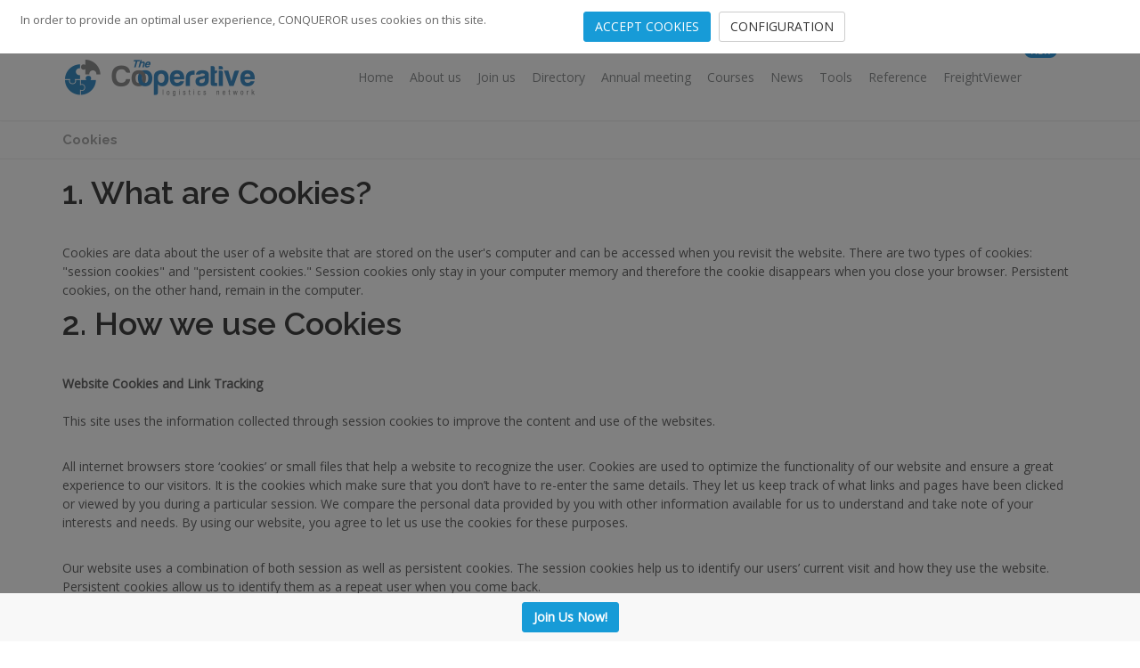

--- FILE ---
content_type: text/html; charset=UTF-8
request_url: https://www.thecooperativelogisticsnetwork.com/cookies.php
body_size: 4500
content:
<!DOCTYPE html>

<!--[if IE 8]>			<html lang="en" class="ie ie8"> <![endif]-->
<!--[if IE 9]>			<html lang="en" class="ie ie9"> <![endif]-->
<!--[if gt IE 9]><!-->	<html lang="en"> <!--<![endif]-->
	<head><!-- Global site tag (gtag.js) - Google Analytics -->
<script async src="https://www.googletagmanager.com/gtag/js?id=G-J1R10CP4TD"></script>
<script>
		window.dataLayer = window.dataLayer || [];
		function gtag(){dataLayer.push(arguments);}
		gtag('js', new Date());
		gtag('config', 'G-J1R10CP4TD');
</script>
		<meta charset="utf-8" />
		<title>Cookies Conqueror - Freight Network</title>
		<meta name="keywords" content="" />
		<meta name="description" content="Cookies Conqueror - Freight Network" />
		<meta name="Author" content="Jesus Mera Barajas - FREIGHT FORWARDERS NETWORK SOLUTIONS" />

		<!-- mobile settings -->
		<meta name="viewport" content="width=device-width, maximum-scale=1, initial-scale=1, user-scalable=0" />
		<!--[if IE]><meta http-equiv='X-UA-Compatible' content='IE=edge,chrome=1'><![endif]-->

		<!-- WEB FONTS : use %7C instead of | (pipe) -->
		<link href="https://fonts.googleapis.com/css?family=Open+Sans:300,400%7CRaleway:300,400,500,600,700%7CLato:300,400,400italic,600,700" rel="stylesheet" type="text/css" />

		<!-- CORE CSS -->
		<link href="assets/plugins/bootstrap/css/bootstrap.min.css" rel="stylesheet" type="text/css" />

				
        <link href="assets/css/manuel.css" rel="stylesheet" type="text/css" />
        
        
        
        
        <!-- LAYER SLIDER -->
		<link href="assets/plugins/slider.layerslider/css/layerslider.css" rel="stylesheet" type="text/css" />

		<!-- PAGE LEVEL SCRIPTS -->
		<link href="assets/css/header-1.css" rel="stylesheet" type="text/css" />
		<link href="assets/css/color_scheme/blue.css" rel="stylesheet" type="text/css" id="color_scheme" />
        <link rel="shortcut icon" href="favicon.ico" />
	</head>

	
	<body class="smoothscroll enable-animation">

		<!-- wrapper -->
		<div id="wrapper">
        
        
        <!-- Top Bar -->
			<div id="topBar" class="bg-white">
				<div class="container">               
                	
                    <div class="margin-bottom-0 pull-left">
                    	<span><span class="weight-800 font-lato text-blueClaro size-20" data-speed="3000">365</span> Agents</span> &middot; 
                        <span><span class="weight-800 font-lato text-blueClaro size-20" data-speed="3000">139</span> Countries</span> &middot; 
                        <span><span class="weight-800 font-lato text-blueClaro size-20" data-speed="3000">29853</span> Employees</span>
                    </div>
                    
                    <!-- right -->
                    <ul class="top-links list-inline pull-right">
                    	<li class="hidden-xs">
                            <div id="TOP-BAR-ICONS">
                            	&nbsp;&nbsp;&nbsp;<a href="http://www.facebook.com/pages/Conqueror-Freight-Network-Freight-Forwarder-Association/133043763405217" target="_blank"><i class="icon-facebook text-gray"></i></a>
                                &nbsp;&nbsp;&nbsp;<a href="https://twitter.com/conquerorfn" target="_blank"><i class="icon-twitter text-gray"></i></a>
                                &nbsp;&nbsp;&nbsp;<a href="http://es.linkedin.com/pub/antonio-torres/24/88/7a9" target="_blank"><i class="icon-linkedin text-gray"></i></a>
                                &nbsp;&nbsp;&nbsp;<a href="http://www.youtube.com/user/TheConquerornetwork" target="_blank"><i class="icon-youtube-play text-gray"></i></a>
                                &nbsp;&nbsp;&nbsp;<a href="https://www.instagram.com/the_coopln/" target="_blank"><i class="icon-instagram text-gray"></i></a>
                                &nbsp;&nbsp;&nbsp;
                                </div>                        
                            </li>
                        
                        <li class="hidden-xs"><a href="contact-us.php" class="text-gray">Contact Us</a></li>
						<li class="hidden-xs noborder-right"><a href="log-in.php" class="text-gray">Members Area</a></li>
                            
                    </ul>
				</div>
			</div>
			<!-- /Top Bar -->

        
        	
            <!-- HEADER -->        
			<div id="header" class="sticky clearfix">

				<!-- TOP NAV -->
				<header id="topNav">
					<div class="container">

						<!-- Mobile Menu Button -->
						<button class="btn btn-mobile" data-toggle="collapse" data-target=".nav-main-collapse">
							<i class="fa fa-bars"></i>
						</button>

						<!-- BUTTONS -->
						<ul class="pull-right nav nav-pills nav-second-main">

							<!-- SEARCH -->
				
							<!-- /SEARCH -->

						</ul>
						<!-- /BUTTONS -->


						<!-- Logo -->
						<a class="logo pull-left" href="index.php">
							<img src="assets/images/logo_dark.png" alt="" />
						</a>

						<!-- 
							Top Nav 
							
							AVAILABLE CLASSES:
							submenu-dark = dark sub menu
						-->
						<div class="navbar-collapse pull-right nav-main-collapse collapse">
							<nav class="nav-main">

								<!--
									NOTE
									
									For a regular link, remove "dropdown" class from LI tag and "dropdown-toggle" class from the href.
									Direct Link Example: 

									<li>
										<a href="#">HOME</a>
									</li>
								-->
								<ul id="topMain" class="nav nav-pills nav-main">
									<li><!-- HOME -->
										<a href="index.php">
											Home
										</a>
									</li>
									<li><!-- ABOUT US -->
										<a href="about-us.php">
											About us
										</a>
									</li>
									<li><!-- JOIN uS -->
										<a href="membership-application.php">
											Join us
										</a>
									</li>
									<li><!-- DIRECTORY -->
										<a href="directory.php">
											Directory
										</a>
									</li>
                                    <li><!-- DIRECTORY -->
										<a href="next-annual-meeting_Bangkok2026.php ">
											Annual meeting
										</a>
									</li>
									
<li>
<a href="LogisticsCourses-home.php">
Courses
</a>
</li>
									
									<li><!-- NEWS -->
										<a href="https://news.thecooperativelogisticsnetwork.com/">
											News
										</a>
									</li>
									<li><!-- TOOLS -->
										<a  href="tools.php">
											Tools
										</a>
									</li>
									<li><!-- REFERENCE -->
										<a href="reference.php">
											Reference
										</a>
									</li>
									
									<li>
<a class="bg-info" href="FreightViewer-home.php">
<span class="badge badge-blue" style="float:right; font-size:10px; color:#FFFFFF;">NEW</span>
FreightViewer
</a>
</li>
									
									
								</ul>

							</nav>
						</div>

					</div>
				</header>
				<!-- /Top Nav -->

			</div>


			
            
            
            <!-- 
				PAGE MENU 
				
				AVAILABLE CLASSES:
					.page-menu-light
					.page-menu-dark
					.page-menu-transparent
					.page-menu-color
			-->
			<div id="page-menu" class="page-menu-light">
				<div class="container">

					<nav class="pull-right"><!-- page menu -->
						<button id="page-menu-mobile" class="fa fa-bars"></button>
						<!-- 
							.menu-scrollTo - for scrollto page menu / no external links 
						-->
						
					</nav><!-- /page menu -->

				</div>
			</div>
			<!-- /PAGE MENU -->

			<section class="page-header page-header-xs">
				<div class="container">
                <h1>Cookies</h1>
                    
				</div>
			</section>
			<!-- /PAGE HEADER -->


			<section id="Intro" class="padding-top-10 padding-bottom-10">
			<div class="container">
				
				<h1>1. What are Cookies?</h1> 

				Cookies are data about the user of a website that are stored on the user's computer and can be accessed when you revisit the website. There are two types of cookies: "session cookies" and "persistent cookies." Session cookies only stay in your computer memory and therefore the cookie disappears when you close your browser. Persistent cookies, on the other hand, remain in the computer.

				<h1>2. How we use Cookies</h1> 

				<b>Website Cookies and Link Tracking</b><br/><br/>
				<p>This site uses the information collected through session cookies to improve the content and use of the websites.</p>
				<p>All internet browsers store ‘cookies’ or small files that help a website to recognize the user. Cookies are used to optimize the functionality of our website and ensure a great experience to our visitors. It is the cookies which make sure that you don’t have to re-enter the same details. They let us keep track of what links and pages have been clicked or viewed by you during a particular session. We compare the personal data provided by you with other information available for us to understand and take note of your interests and needs. By using our website, you agree to let us use the cookies for these purposes.</p>
				<p>Our website uses a combination of both session as well as persistent cookies. The session cookies help us to identify our users’ current visit and how they use the website. Persistent cookies allow us to identify them as a repeat user when you come back.</p> 
				<p>By any means, your browser control allows you to modify the cookies that FREIGHT FORWARDERS NETWORK SOLUTIONS, SLU. stores or accesses on your PC. You can block or restrict all or third party cookies from the privacy settings on your browser.</p>
				<b>Google Analytics Cookies</b><br/><br/>
				<p>With Google Analytics, the volume of visitors to a particular website can be measured. It also allows us to analyze the sources of those visitors and how they viewed the content or navigated the site. This analysis is extremely useful in the constant improvement of the content and the pages of our website as well as for the marketing strategies that push the traffic to our website. Google Analytics never collects any personal data of the website visitor but uses persistent cookies only to recognize repeat visitors. You can block the Google Analytics tracking cookies by visiting the url: http://tools.google.com/dlpage/gaoptout.</p>
				
			</div>    
			</section>
  

		
		
			<!-- FOOTER -->
		<footer id="footer">
<div class="container">
<div class="row">
<div class="col-md-12 text-center" style="top:-90px; margin-bottom:-80px">
<a href="https://www.facebook.com/pages/The-Cooperative-Logistics-Network/793213160708451" data-toggle="tooltip" data-placement="top" title="Facebook">
<i class="ico-white ico-rounded ico-hover icon-facebook text-greyLight noborder"></i>
</a>
<a href="https://twitter.com/TheCoopLN" data-toggle="tooltip" data-placement="top" title="Twitter">
<i class="ico-white ico-rounded ico-hover icon-twitter text-greyLight noborder"></i>
</a>


<a href="https://www.instagram.com/the_coopln/" data-toggle="tooltip" data-placement="top" title="Instagram">
<i class="ico-white ico-rounded ico-hover icon-instagram text-greyLight noborder"></i>
</a>

<a href="https://www.linkedin.com/company/the-cooperative-logistics-network/" data-toggle="tooltip" data-placement="top" title="Linkedin">
<i class="ico-white ico-rounded ico-hover icon-linkedin text-greyLight noborder"></i>
</a>
<a href="http://www.youtube.com/channel/UCXqZkE3qwdw1w7sksn7KzIQ" data-toggle="tooltip" data-placement="top" title="Youtube">
<i class="ico-white ico-rounded ico-hover icon-youtube-play text-greyLight noborder"></i>
</a>
</div>
</div>
<div class="row">
<div class="col-md-2 text-center">
</div>
<div class="col-md-3">
<h4 class="letter-spacing-1 text-white">Explore The Coop</h4>
<ul class="footer-links list-unstyled">
<li><a href="https://www.thecooperativelogisticsnetwork.com/benefits.php" class="text-white">Our Benefits</a></li>
<li><a href="https://www.thecooperativelogisticsnetwork.com/directory.php" class="text-white">Network Directory</a></li>
<li><a href="https://news.thecooperativelogisticsnetwork.com/" class="text-white">The Cooperative News</a></li>
<li><a href="https://www.thecooperativelogisticsnetwork.com/tools.php" class="text-white">Online tools</a></li>
<li><a href="https://www.thecooperativelogisticsnetwork.com/reference.php" class="text-white">Reference resources</a></li>
<!--<li><a href="#" class="text-white">Freight Viewer</a> <span class="label label-warning">Exclusive</span></li>-->
</ul>
</div>                    
<div class="col-md-4">
<h4 class="letter-spacing-1 text-white" >The Coop's 7th Annual Meeting<br> 23rd-24th-25th May 2024</h4>




<div class="columns-3 clearfix center-block" >
	<a href="https://www.thecooperativelogisticsnetwork.com/next-annual-meeting_Bangkok2026.php " >
		<img data-src="https://www.thecooperativelogisticsnetwork.com/assets/images/AM/2024/img_Bali2024_teaser.png" class="img-responsive lazyload"  />
	</a>
</div>



</div>
<div class="col-md-3">
<h4 class="letter-spacing-1 text-white">Keep in Touch</h4>
<address>
<ul class="list-unstyled text-white">
<li class="footer-sprite address size-12">
Calle Lagar de Ciego nº 1 (Local) <br> 47008 - Valladolid (SPAIN) 
</li>
<li class="footer-sprite phone size-12">
+34 983435107  <br/><br/>
</li>
<li class="footer-sprite email">
<img data-src='https://www.thecooperativelogisticsnetwork.com/assets/images/firmas/information.png' class="lazyload"/><br/><br/>
</li>
</ul>
</address>
</div>
</div>
</div>
<div class="copyright">
<div class="container">
<ul class="pull-right nomargin list-inline mobile-block">
<li><a href="https://www.thecooperativelogisticsnetwork.com/terms-and-conditions.php">Terms &amp; Conditions</a></li>
<li>&bull;</li>
<li><a href="https://www.thecooperativelogisticsnetwork.com/privacy-policy.php">Privacy</a></li>
<li>&bull;</li>
<li><a href="https://www.thecooperativelogisticsnetwork.com/sitemap.php">Sitemap</a></li>
<li>&bull;</li>
<li><a href="https://www.thecooperativelogisticsnetwork.com/cookies.php">Cookies</a></li>


</ul>
<span class="text_white">&copy; The Cooperative Logistics Network - All rights reserved</span>
</div>
</div>
</footer>



<div id="didomi-notice" style='background:#FFFFFF;display:none;' >
	
<div class='row'>
<div class='col-md-6'>
In order to provide an optimal user experience, CONQUEROR uses cookies on this site.</div>

<div class='col-md-6'>

<span class='btn btn-primary accept_cookies' id='accept'>ACCEPT COOKIES</span> &nbsp;
<span class='btn btn-default' id='config'>CONFIGURATION</span>

</div>


</div>

<div class='row' id='div_config' style='display:none'>
<div class='col-md-12'>
<hr/>
CONQUEROR uses cookies or similar technologies to analyse personal data like your visit on this website. <br/>The aim of this is the proper functioning of our website and the improvement of the user experience. Are you sure you would like to withdraw your consent?
		<br/><br/><span class='btn btn-primary accept_cookies'>ACCEPT COOKIES</span> 
	<span class='btn btn-default' id='refuse_cookies'>REJECT COOKIES</span>
</div>
	</div>				   
</div>
	
<div id='div_join'>
<a href='https://www.thecooperativelogisticsnetwork.com/membership-application.php'><span class='btn btn-primary' > <b>Join Us Now!</b> </span></a>
</div>


<div style='height:50px;border:1px solid #FFCC00;'></div>

			<!-- /FOOTER -->

		</div>
		<!-- /wrapper -->


	

		<!-- SCROLL TO TOP -->
		<a href="#" id="toTop"></a>


		<!-- PRELOADER -->
		<div id="preloader">
			<div class="inner">
				<span class="loader"></span>
			</div>
		</div><!-- /PRELOADER -->


		<script type="text/javascript">var plugin_path = 'assets/plugins/';</script>
		<script type="text/javascript" src="assets/plugins/jquery/jquery-2.2.3.min.js"></script>

		<script type="text/javascript" src="assets/js/scripts.js"></script>
        
		
	</body>
</html>


--- FILE ---
content_type: text/css
request_url: https://www.thecooperativelogisticsnetwork.com/assets/plugins/slider.layerslider/css/layerslider.css
body_size: 2291
content:
.ls-container{visibility:hidden;position:relative;}
.ls-lt-container{position:absolute;}
.ls-lt-container,
.ls-lt-container *{text-align:left !important;direction:ltr !important;}
.ls-container-fullscreen{margin:0 auto !important;padding:2% !important;background:black !important;border-radius:0 !important;-moz-border-radius:0 !important;-webkit-border-radius:0 !important;border:none !important;}
.ls-container-fullscreen .ls-thumbnail-wrapper,
.ls-container-fullscreen .ls-fullscreen,
.ls-container-fullscreen .ls-shadow{display:none !important;}
.ls-overflow-hidden{overflow:hidden;}
.ls-inner{position:relative;background-position:center center;z-index:2;overflow:hidden;}
.ls-loading-container{position:absolute !important;display:none;z-index:3 !important;left:50% !important;top:50% !important;}
.ls-loading-indicator{margin:0 auto;}
.ls-inner,
.ls-slide{width:100%;height:100%;}
.ls-slide,
.ls-layer{position:absolute;display:none;background-position:center center;overflow:hidden;}
.ls-active,
.ls-animating{display:block !important;}
.ls-slide > *{position:absolute;line-height:normal;margin:0;left:0;top:0;}
.ls-slide .ls-bg{left:0px;top:0px;transform:none !important;-o-transform:none !important;-ms-transform:none !important;-moz-transform:none !important;-webkit-transform:none !important;}
.ls-yourlogo{position:absolute;z-index:99;}
.ls-bar-timer{position:absolute;width:0;height:2px;background:white;border-bottom:2px solid #555;opacity:.55;filter:alpha(opacity=55);z-index:4;top:0;}
.ls-circle-timer{width:16px;height:16px;position:absolute;right:10px;top:10px;z-index:4;opacity:.65;filter:alpha(opacity=65);display:none;}
.ls-ct-half{background:white;}
.ls-ct-center{background:#444;}
.ls-ct-left,
.ls-ct-right{width:50%;height:100%;overflow:hidden;}
.ls-ct-left,
.ls-ct-right{float:left;position:relative;}
.ls-ct-rotate{width:200%;height:100%;position:absolute;top:0;}
.ls-ct-left .ls-ct-rotate,
.ls-ct-right .ls-ct-hider,
.ls-ct-right .ls-ct-half{left:0;}
.ls-ct-right .ls-ct-rotate,
.ls-ct-left .ls-ct-hider,
.ls-ct-left .ls-ct-half{right:0;}
.ls-ct-hider,
.ls-ct-half{position:absolute;top:0;}
.ls-ct-hider{width:50%;height:100%;overflow:hidden;}
.ls-ct-half{width:200%;height:100%;}
.ls-ct-center{width:50%;height:50%;left:25%;top:25%;position:absolute;}
.ls-ct-half,
.ls-ct-center{border-radius:100px;-moz-border-radius:100px;-webkit-border-radius:100px;}
.ls-bottom-nav-wrapper{height:0;}
.ls-bottom-slidebuttons{text-align:left;}
.ls-bottom-nav-wrapper,
.ls-below-thumbnails{z-index:2;height:0;position:relative;text-align:center;margin:0 auto;}
.ls-below-thumbnails{display:none;z-index:6;}
.ls-bottom-nav-wrapper a,
.ls-nav-prev,
.ls-nav-next{outline:none;}
* .ls-bottom-nav-wrapper *,
* .ls-bottom-nav-wrapper span *{direction:ltr !important;}
.ls-bottom-slidebuttons{position:relative;z-index:1000;}
.ls-bottom-slidebuttons,
.ls-nav-start,
.ls-nav-stop,
.ls-nav-sides{position:relative;}
.ls-nothumb{text-align:center !important;}
.ls-link{position:absolute;width:100% !important;height:100% !important;left:0 !important;top:0 !important;background-image:url(blank.gif);}
.ls-slide > a > *{background-image:url(blank.gif);}
.ls-vpcontainer{width:100%;height:100%;position:absolute;left:0;top:0;}
.ls-videopreview{width:100%;height:100%;position:absolute;left:0;top:0;cursor:pointer;}
.ls-playvideo{position:absolute;left:50%;top:50%;cursor:pointer;}
.ls-tn{display:none !important;}
.ls-thumbnail-hover{display:none;position:absolute;left:0;}
.ls-thumbnail-hover-inner{width:100%;height:100%;position:absolute;left:0;top:0;display:none;}
.ls-thumbnail-hover-bg{position:absolute;width:100%;height:100%;left:0;top:0;}
.ls-thumbnail-hover-img{position:absolute;overflow:hidden;}
.ls-thumbnail-hover img{max-width:none !important;position:absolute;display:inline-block;visibility:visible !important;left:50%;top:0;}
.ls-thumbnail-hover span{left:50%;top:100%;width:0;height:0;display:block;position:absolute;border-left-color:transparent !important;border-right-color:transparent !important;border-bottom-color:transparent !important;}
.ls-thumbnail-wrapper{position:relative;width:100%;margin:0 auto;z-index:4;}
.ls-thumbnail{position:relative;margin:0 auto;}
.ls-thumbnail-inner,
.ls-thumbnail-slide-container{width:100%;}
.ls-thumbnail-slide-container{overflow:hidden !important;position:relative;}
.ls-touchscroll{overflow-x:auto !important;}
.ls-thumbnail-slide{text-align:center;white-space:nowrap;float:left;position:relative;}
.ls-thumbnail-slide a{overflow:hidden;display:inline-block;width:0;height:0;position:relative;}
.ls-thumbnail-slide img{max-width:none !important;max-height:100% !important;height:100%;visibility:visible !important;}
.ls-shadow{display:none;position:absolute;z-index:1;top:100%;width:100%;left:0;overflow:hidden !important;visibility:hidden;}
.ls-shadow img{width:100% !important;height:auto !important;position:absolute !important;left:0 !important;bottom:0 !important;}
.ls-bottom-nav-wrapper,
.ls-thumbnail-wrapper,
.ls-nav-prev,
.ls-nav-next{visibility:hidden;}
.ls-wp-fullwidth-container{width:100%;position:relative;}
.ls-wp-fullwidth-helper{position:absolute;}
.ls-overflow-hidden{overflow:hidden;}
.ls-lt-tile{position:relative;float:left;perspective:1000px;-o-perspective:1000px;-ms-perspective:1000px;-moz-perspective:1000px;-webkit-perspective:1000px;}
.ls-lt-tile img{visibility:visible;display:inline-block;}
.ls-curtiles{overflow:hidden;}
.ls-curtiles,
.ls-nexttiles{position:absolute;width:100%;height:100%;left:0;top:0;}
.ls-curtile, .ls-nexttile{overflow:hidden;position:absolute;width:100% !important;height:100% !important;backface-visibility:hidden;-o-backface-visibility:hidden;-ms-backface-visibility:hidden;-moz-backface-visibility:hidden;-webkit-backface-visibility:hidden;}
.ls-curtile{left:0;top:0;}
.ls-curtile img,
.ls-nexttile img{position:absolute;filter:inherit;}
.ls-3d-container{position:relative;overflow:visible !important;}
.ls-3d-box{position:absolute;top:50%;left:50%;transform-style:preserve-3d;-o-transform-style:preserve-3d;-ms-transform-style:preserve-3d;-moz-transform-style:preserve-3d;-webkit-transform-style:preserve-3d;}
.ls-3d-box div{overflow:hidden;background:#777;margin:0;padding:0;position:absolute;}
.ls-fullscreen{position:absolute;z-index:10;cursor:pointer;display:block;}
html * .ls-nav-prev,
html * .ls-nav-next,
html * .ls-container img,
html * .ls-bottom-nav-wrapper a,
html * .ls-container .ls-fullscreen,
body * .ls-nav-prev,
body * .ls-nav-next,
body * .ls-container img,
body * .ls-bottom-nav-wrapper a,
body * .ls-container .ls-fullscreen,
#ls-global * .ls-nav-prev,
#ls-global * .ls-nav-next,
#ls-global * .ls-container img,
#ls-global * .ls-bottom-nav-wrapper a,
#ls-global * .ls-container .ls-fullscreen,
html * .ls-thumbnail a,
body * .ls-thumbnail a,
#ls-global * .ls-thumbnail a{transition:none;-o-transition:none;-ms-transition:none;-moz-transition:none;-webkit-transition:none;line-height:normal;outline:none;padding:0;border:0;}
html * .ls-slide > a,
body * .ls-slide > a,
#ls-global * .ls-slide > a,
html * .ls-slide > h1,
body * .ls-slide > h1,
#ls-global * .ls-slide > h1,
html * .ls-slide > h2,
body * .ls-slide > h2,
#ls-global * .ls-slide > h2,
html * .ls-slide > h3,
body * .ls-slide > h3,
#ls-global * .ls-slide > h3,
html * .ls-slide > h4,
body * .ls-slide > h4,
#ls-global * .ls-slide > h4,
html * .ls-slide > h5,
body * .ls-slide > h5,
#ls-global * .ls-slide > h5,
html * .ls-slide > p,
body * .ls-slide > p,
#ls-global * .ls-slide > p,
html * .ls-slide > div,
body * .ls-slide > div,
#ls-global * .ls-slide > div,
html * .ls-slide > span,
body * .ls-slide > span,
#ls-global * .ls-slide > span,
html * .ls-slide > *,
body * .ls-slide > *,
#ls-global * .ls-slide > *{transition:none;-o-transition:none;-ms-transition:none;-moz-transition:none;-webkit-transition:none;}
html * .ls-slide > *,
body * .ls-slide > *,
#ls-global * .ls-slide > *{margin:0;}
html * .ls-container img,
body * .ls-container img,
#ls-global * .ls-container img{background:none !important;min-width:0 !important;max-width:none !important;border-radius:0;box-shadow:none;border:0;padding:0;}
html * .ls-wp-container .ls-slide > *,
body * .ls-wp-container .ls-slide > *,
#ls-global * .ls-wp-container .ls-slide > *{line-height:normal;outline:none;padding:0;margin:0;border:0;}
html * .ls-wp-container .ls-slide > a > *,
body * .ls-wp-container .ls-slide > a > *,
#ls-global * .ls-wp-container .ls-slide > a > *{margin:0;}
html * .ls-wp-container .ls-slide > a,
body * .ls-wp-container .ls-slide > a,
#ls-global * .ls-wp-container .ls-slide > a{text-decoration:none;}
.ls-wp-fullwidth-container,
.ls-wp-fullwidth-helper,
.ls-container,
.ls-container *{box-sizing:content-box !important;-moz-box-sizing:content-box !important;-webkit-box-sizing:content-box !important;}
html * .ls-yourlogo,
body * .ls-yourlogo,
#ls-global * .ls-yourlogo{margin:0;}
html * .ls-tn,
body * .ls-tn,
#ls-global * .ls-tn{display:none;}
.site{overflow:visible !important;}
.ls-debug-console *{margin:0 !important;padding:0 !important;border:0 !important;color:white !important;text-shadow:none !important;font-family:"HelveticaNeue-Light", "Helvetica Neue Light", Helvetica, Arial, sans-serif !important;line-height:normal !important;-webkit-font-smoothing:antialiased !important;text-align:left !important;font-style:normal !important;}
.ls-debug-console h1{padding-top:10px !important;font-size:17px !important;font-weight:bold !important;}
.ls-debug-console h1:first-child{padding-top:0 !important;}
.ls-debug-console ul{padding-top:10px !important;list-style:none !important;}
.ls-debug-console li{margin-left:10px !important;font-size:13px !important;position:relative !important;font-weight:normal !important;}
html * .ls-debug-console li ul,
body * .ls-debug-console li ul,
#ls-global * .ls-debug-console li ul{display:none;width:260px;left:-10px;}
.ls-debug-console li ul{position:absolute !important;bottom:100% !important;padding:10px 10px 10px 0 !important;background:white !important;border-radius:10px !important;box-shadow:0 0 20px black !important;}
html * .ls-debug-console li:hover ul,
body * .ls-debug-console li:hover ul,
#ls-global * .ls-debug-console li:hover ul{display:block;}
.ls-debug-console li ul *{color:black !important;}
.ls-debug-console a{text-decoration:none !important;border-bottom:1px dotted white !important;}
.ls-error{border-radius:5px !important;-moz-border-radius:5px !important;-wenkit-border-radius:5px !important;background:white !important;height:auto !important;width:auto !important;color:white !important;padding:20px 40px 30px 80px !important;position:relative !important;box-shadow:0 2px 20px -5px black;}
.ls-error p{line-height:normal !important;text-shadow:none !important;margin:0 !important;padding:0 !important;border:0 !important;text-align:justify !important;font-family:Arial, sans-serif !important;}
.ls-error .ls-error-title{line-height:40px !important;color:red !important;font-weight:bold !important;font-size:16px !important;}
.ls-error .ls-error-text{color:#555 !important;font-weight:normal !important;font-size:13px !important;}
.ls-error .ls-exclam{width:40px !important;height:40px !important;position:absolute !important;left:20px !important;top:20px !important;border-radius:50px !important;-moz-border-radius:50px !important;-webkit-border-radius:50px !important;font-size:30px !important;font-weight:bold !important;color:white !important;line-height:40px !important;background:red !important;text-align:center !important;}
html * .ls-container .ls-shadow,
html * .ls-container .ls-slide > *,
html * .ls-container .ls-fullscreen,
html * .ls-container .ls-3d-container,
html * .ls-container .ls-lt-container,
html * .ls-container .ls-lt-container *,
html * .ls-container .ls-thumbnail-wrapper,
html * .ls-container .ls-bottom-nav-wrapper,
body * .ls-container .ls-shadow,
body * .ls-container .ls-slide > *,
body * .ls-container .ls-fullscreen,
body * .ls-container .ls-3d-container,
body * .ls-container .ls-lt-container,
body * .ls-container .ls-lt-container *,
body * .ls-container .ls-thumbnail-wrapper,
body * .ls-container .ls-bottom-nav-wrapper,
#ls-global * .ls-container .ls-shadow,
#ls-global * .ls-container .ls-slide > *,
#ls-global * .ls-container .ls-fullscreen,
#ls-global * .ls-container .ls-3d-container,
#ls-global * .ls-container .ls-lt-container,
#ls-global * .ls-container .ls-lt-container *,
#ls-global * .ls-container .ls-thumbnail-wrapper,
#ls-global * .ls-container .ls-bottom-nav-wrapper,
.ls-gpuhack{transform:translate3d(0, 0, 0);-o-transform:translate3d(0, 0, 0);-ms-transform:translate3d(0, 0, 0);-moz-transform:translate3d(0, 0, 0);-webkit-transform:translate3d(0, 0, 0);}
.ls-videohack{transform:none !important;-o-transform:none !important;-ms-transform:none !important;-moz-transform:none !important;-webkit-transform:none !important;transform-origin:none !important;-o-transform-origin:none !important;-ms-transform-origin:none !important;-moz-transform-origin:none !important;-webkit-transform-origin:none !important;}
.ls-oldiepnghack{filter:none !important;}
.ls-gpuhack{width:100% !important;height:100% !important;left:0px !important;top:0px !important;}
html * .ls-container .ls-webkit-hack,
body * .ls-container .ls-webkit-hack,
#ls-global * .ls-container .ls-webkit-hack{width:100%;height:100%;position:absolute;left:0;top:0;z-index:1;}
@media (transform-3d), (-o-transform-3d), (-ms-transform-3d), (-moz-transform-3d), (-webkit-transform-3d){#ls-test3d{position:absolute;left:9px;height:3px;}
}
.ls-forcehide{display:none !important;}

--- FILE ---
content_type: text/css
request_url: https://www.thecooperativelogisticsnetwork.com/assets/css/color_scheme/blue.css
body_size: 2557
content:
/** Blue#179BD7 * **/::selection {background: #179BD7;}::-moz-selection {background: #179BD7; /* Firefox */}::-webkit-selection {background: #179BD7; /* Safari */}a,a:focus:not(.btn),section.dark a,#slidetop a:hover,h1 > span,h2 > span,h3 > span,h4 > span,h5 > span,h6 > span,.pagination>li>a, .pagination>li>a:hover, .pagination>li>span,ul.list-links>li>a:hover,#sidepanel ul li a[data-toggle="collapse"],#sidepanel ul li a[data-toggle="collapse"]:hover,#sidepanel ul li a:hover,.menu-list ul li a:hover, /* header-0.css */.menu-list ul li.active a, /* header-0.css */#menu_overlay_close:hover, /* header-0.css */#topMain.nav-pills>li.active>a>span.topMain-icon,#page-menu.page-menu-light ul>li:hover>a>i,#page-menu.page-menu-dark ul>li:hover>a>i,#page-menu.page-menu-transparent ul>li:hover>a>i,#page-menu.page-menu-light ul>li.active>a>i,#page-menu.page-menu-dark ul>li.active>a>i,#page-menu.page-menu-transparent ul>li.active>a>i,.tp-caption.block_white,section span.theme-color, section em.theme-color, section i.theme-color, section b.theme-color, section div.theme-color, section p.theme-color,.owl-carousel.featured a.figure>span>i,.owl-carousel.featured a:hover,figure.zoom>a.lightbox:hover,#portfolio h2>a:hover,#portfolio h3>a:hover,#portfolio h4>a:hover,#portfolio h5>a:hover,#portfolio h6>a:hover,.tab-post a:hover,.tag:hover>span.txt,section.dark .tag:hover>span.txt,ul.widget-twitter li>small>a:hover,.blog-post-item h2>a:hover,.blog-post-item h3>a:hover,.blog-post-item h4>a:hover,.blog-post-item h5>a:hover,.item-box .item-hover .inner .ico-rounded:hover>span,ul.side-nav>li:hover>a,ul.side-nav>li a:hover,ul.side-nav>li.active>a,a.href-reset:hover,a.href-reset.active,.href-reset a.active,.href-reset a:hover,.href-reset a.active,.price-clean-popular h4,.box-icon.box-icon-color i,.switch-primary.switch-round > input:checked + .switch-label:after,section.dark .nav-tabs.nav-clean>li.active>a { color: #179BD7; }#sidepanel.sidepanel-theme-color,div.alert.alert-theme-color,div.alert.alert-primary,span.badge-default,span.label-default,.list-group-item.active>.badge.badge-default,.nav-tabs.nav-alternate>li.active>a,.datepicker table tr td.active.active,.callout-theme-color,.progress-bar-primary,.toast-primary,.owl-theme .owl-controls .owl-page span,.open>.dropdown-toggle.btn-primary,.btn-primary,.btn-primary:hover,.btn-primary:active,.btn-primary:focus,.pagination>.active>a,.pagination>.active>a:hover,#header li.quick-cart .quick-cart-box a.btn,#header li.quick-cart .quick-cart-box a.btn:hover, /* used by dark & transparent header */#topMain.nav-pills>li.active>a>span.theme-color ,.ei-slider-thumbs li.ei-slider-element,/* elastic slider active indicator */.flex-control-paging li a.flex-active,/* flex slider bullets */.tp-caption.block_theme_color,.tp-bullets.simplebullets.round .bullet.selected,i.ico-color,.caption-primary,.shop-list-options .btn.active,.box-static.box-color,.switch.switch-primary > input:checked + .switch-label,.fancy-file-upload.fancy-file-primary>span.button,.primary-slider .ui-slider .ui-slider-handle:before,.primary-slider .ui-slider .ui-slider-range,.ribbon-inner,.info-bar.info-bar-color,.music-album-title:hover,.inews-item .inews-thumbnail .inews-sticky,.btn>.new-primary,#progressBar #bar,/* OWL */#page-menu,#page-menu ul {background-color:#179BD7;}/* !important required */#music-player .mejs-controls .mejs-time-rail .mejs-time-current,#music-player .mejs-controls .mejs-horizontal-volume-slider .mejs-horizontal-volume-current,section .theme-background,.swiper-pagination-bullet-active {background-color:#179BD7 !important;}.inews-content-inner h3>a,div.side-nav ul>li:hover>a, div.side-nav ul>li.active>a,.pagination.pagination-simple>li.active>a,div.side-nav ul.list-group-bordered>li>a:hover,section .theme-color {color:#179BD7 !important;}.primary-slider .ui-slider .ui-slider-handle,.switch.switch-primary > input:checked + .switch-label,.timeline_center li h3:before, .timeline_center:after,a.thumbnail.active,a.thumbnail:hover,.btn-primary,.btn-primary:hover,.btn-primary:active,.btn-primary:focus {border-color:#179BD7;}.open>.dropdown-toggle.btn-primary,.btn-primary,.btn-primary:active,.btn-primary:focus,.btn-primary:hover.pagination>.active>a,.pagination>.active>a:hover {border-color: #179BD7;}#topNav ul.dropdown-menu { /* submenu border top color */border-top-color:#179BD7;}section.featured-grid div.row>div .ribbon:before,.modal-content {border-top-color:#179BD7;}#topNav ul.dropdown-menu {border-color: #179BD7 #fff #fff;}#topNav div.submenu-dark ul.dropdown-menu {border-color: #179BD7 #3F3F3F #3F3F3F;}#topNav div.submenu-color ul.dropdown-menu {border-color: #179BD7 #3F3F3F #3F3F3F;}#topMain li.search .search-box {border-top: #179BD7 2px solid;}/* COLOR DROP DOWN MENU */#topNav div.submenu-color ul.dropdown-menu {background-color:#179BD7;}#topNav div.submenu-color ul.dropdown-menu {border-color: #888 #179BD7 #179BD7;}#topNav div.submenu-color ul.dropdown-menu a.dropdown-toggle {background-image: url('../../images/submenu_light.png');}#topNav div.submenu-color ul.dropdown-menu li.active>a, #topNav div.submenu-color ul.dropdown-menu li.active:hover>a, #topNav div.submenu-color ul.dropdown-menu li.active:focus>a, #topNav div.submenu-color ul.dropdown-menu li:hover>a, #topNav div.submenu-color ul.dropdown-menu li:focus>a, #topNav div.submenu-color ul.dropdown-menu li:focus>a {color:#fff;background-color:rgba(0,0,0,0.15);}#topNav div.submenu-color ul.dropdown-menu li.divider {background-color:rgba(255,255,255,0.3);}#topNav div.submenu-color ul.dropdown-menu>li a {color:#fff;}#topNav div.submenu-color #topMain>li.mega-menu div.row div>ul>li>span {color:#fff;}#topNav div.submenu-color #topMain>li.mega-menu div.row div { border-left: rgba(0,0,0,0.2) 1px solid;}/* Theme Color Section */section.theme-color,section.theme-color div.heading-title.heading-dotted h1,section.theme-color div.heading-title.heading-dotted h2,section.theme-color div.heading-title.heading-dotted h3,section.theme-color div.heading-title.heading-dotted h4,section.theme-color div.heading-title.heading-dotted h5,section.theme-color div.heading-title.heading-dotted h6 {color:#fff;background-color: #179BD7;}section.theme-color div.heading-title h1, section.theme-color div.heading-title h2, section.theme-color div.heading-title h3, section.theme-color div.heading-title h4, section.theme-color div.heading-title h5, section.theme-color div.heading-title h6 {background-color: #179BD7;}section.theme-color div.heading-title h1 span, section.theme-color div.heading-title h2 span, section.theme-color div.heading-title h3 span, section.theme-color div.heading-title h4 span, section.theme-color div.heading-title h5 span, section.theme-color div.heading-title h6 span {color:#fff;}section.theme-color a {color:#fff;text-decoration:none;}section.theme-color a:hover {color:#111;}section.theme-color pre {background-color:rgba(0,0,0,0.1);}section.theme-color div.heading-border-bottom.heading-color {  border-bottom-color:rgba(255,255,255,0.5);}/**Vertical Menu **/body.menu-vertical #mainMenu.sidebar-vertical .sidebar-nav .navbar li:hover>a,body.menu-vertical #mainMenu.sidebar-vertical .dropdown-menu>.active>a, body.menu-vertical #mainMenu.sidebar-vertical .dropdown-menu>.active>a:focus, body.menu-vertical #mainMenu.sidebar-vertical .dropdown-menu>.active>a:hover,body.menu-vertical #mainMenu.sidebar-vertical .navbar-default .navbar-nav>.active>a,body.menu-vertical #mainMenu.sidebar-vertical .sidebar-nav .navbar li:hover>a {color:#179BD7 !important;}/**[Shortcode] Buttons **/section.dark .btn-default:hover {color: #179BD7;background-color:rgba(0,0,0,0.3);}/**[Shortcode] Page Header **/section.page-header .breadcrumb a:hover  {color: #179BD7 !important; text-decoration:none;}/**[Shortcode] Dividers **/div.divider.divider-color i {color:#fff;}div.divider.divider-color:before,div.divider.divider-color:after {border-top:#179BD7 1px solid;}div.divider.divider-color i {color:#179BD7;}div.divider.divider-circle.divider-color i {color:#fff;background-color: #179BD7;}div.divider.divider-border>a:hover>i {color:#179BD7;}/**[Shortcode] Headings **/div.heading-title.heading-line-single.heading-color:before,div.heading-title.heading-line-double.heading-color:before {border-color:#179BD7;}div.heading-border-bottom.heading-color {border-bottom-color:#179BD7;}div.heading-title.heading-border.heading-color,div.heading-title.heading-border.heading-inverse.heading-color {border-color:#179BD7;}section.dark div.heading-title.heading-border-bottom {border-bottom-color:#179BD7;}/**[Shortcode] Icon Boxes **/.box-icon a.box-icon-title:hover>h2 {color:#179BD7;}.box-icon a.box-icon-title:hover>i {color:#fff;background-color:#179BD7;}.box-icon a.box-icon-more {color:#111;}.box-icon a.box-icon-more:hover,section.dark .box-icon a.box-icon-more:hover {color:#179BD7;}.box-video a.box-video-title:hover h2,.box-video a.box-image-title:hover h2 {color:#179BD7;}.box-flip .box2 {color:#fff;background-color:#179BD7;}.box-flip .box2 h1,.box-flip .box2 h2,.box-flip .box2 h3,.box-flip .box2 h4,.box-flip .box2 h5,.box-flip .box2 h6 {color:#fff;}.box-static.box-border-top {border-color:#179BD7;}/**[Shortcode] Navigations **/.navbar-primary {border-color:#179BD7 !important;background-color:#179BD7 !important;}/**[Shortcode] Paginations **/section.dark .pagination > li.active>a,.pagination > li.active>a {border-color:#179BD7;background-color:#179BD7;}/** [Shortcode] Process Steps **/.process-wizard-primary > .process-wizard-step > .process-wizard-dot,.process-wizard-primary > .process-wizard-step > .progress > .progress-bar {background:#179BD7;}.process-wizard-primary > .process-wizard-step > .process-wizard-dot:after {background-color:rgba(0,0,0,0.4);}ul.process-steps li.active a,ul.process-steps li.active a:focus,ul.process-steps li.active:hover>a {background-color:#179BD7 !important;border-color:#179BD7 !important;}ul.process-steps li.active h1,ul.process-steps li.active h2,ul.process-steps li.active h3,ul.process-steps li.active h4,ul.process-steps li.active h5,ul.process-steps li.active h6 {color:#179BD7;}/** [Shortcode] Process Steps **/div.mega-price-table .pricing-title, div.mega-price-table .pricing-head, div.mega-price-table .pricing.popular {background-color:#179BD7;}div.mega-price-table .pricing:hover h4, div.mega-price-table .pricing-table i.fa {color:#179BD7;}/** Styled Icons * **/section.dark i.ico-hover:hover,i.ico-hover:hover {background-color:#179BD7;border-color:#179BD7;}/** [Shortcode] Tabs * **/.nav-tabs.nav-top-border>li.active>a,.nav-tabs.nav-top-border>li.active>a:hover {border-top-color:#179BD7 !important;}.nav-tabs.nav-bottom-border>li.active>a,.nav-tabs.nav-bottom-border>li.active>a:hover {border-bottom-color:#179BD7 !important;}.nav-tabs.nav-alternate>li.active>a {background-color: #179BD7 !important;}.nav-tabs>li.active>a {color: #179BD7 !important;}/** Sky Forms * **//**//* normal state *//**/.sky-form .toggle i:before {background-color: #179BD7;}.sky-form .button {background-color: #179BD7;}/**//* checked state *//**/.sky-form .radio input + i:after {background-color: #179BD7;}.sky-form .checkbox input + i:after {color: #179BD7;}.sky-form .radio input:checked + i,.sky-form .checkbox input:checked + i,.sky-form .toggle input:checked + i {border-color: #179BD7;}.sky-form .rating input:checked ~ label {color: #179BD7;}/** Hover Buttons * **/.hvr-border-fade:hover, .hvr-border-fade:focus, .hvr-border-fade:active {    box-shadow: inset 0 0 0 4px #179BD7, 0 0 1px rgba(0, 0, 0, 0);}.hvr-fade:hover, .hvr-fade:focus, .hvr-fade:active,.hvr-back-pulse:hover, .hvr-back-pulse:focus, .hvr-back-pulse:active,.hvr-sweep-to-right:before,.hvr-sweep-to-left:before,.hvr-sweep-to-bottom:before,.hvr-sweep-to-top:before,.hvr-bounce-to-right:before,.hvr-bounce-to-left:before,.hvr-bounce-to-bottom:before,.hvr-bounce-to-top:before ,.hvr-radial-out:before,.hvr-radial-in,.hvr-rectangle-inm.hvr-rectangle-out:before,.hvr-shutter-in-horizontal,.hvr-shutter-out-horizontal:before,.hvr-shutter-in-vertical,.hvr-shutter-out-vertical:before,.hvr-underline-from-left:before,.hvr-underline-from-center:before,.hvr-underline-from-right:before,.hvr-overline-from-left:before,.hvr-overline-from-center:before,.hvr-overline-from-right:before,.hvr-underline-reveal:before,.hvr-overline-reveal:before {background-color: #179BD7;}


--- FILE ---
content_type: application/javascript
request_url: https://www.thecooperativelogisticsnetwork.com/assets/js/scripts.js
body_size: 16381
content:
window.width=jQuery(window).width();jQuery(window).ready(function(){jQuery.browserDetect();loadScript(plugin_path+'bootstrap/js/bootstrap.min.js',function(){Init(false);});if(jQuery("html").hasClass("chrome")&&jQuery("body").hasClass("smoothscroll")){loadScript(plugin_path+'smoothscroll.js',function(){jQuery.smoothScroll();});}});function Init(is_ajax){if(is_ajax!=true){_afterResize();_slider_full();_topNav();_infiniteScroll();}_owl_carousel();_animate();_scrollTo(false,0);_parallax();_toggle();_misc();_countDown();_masonryGallery();jQuery("a[data-toggle=tooltip], button[data-toggle=tooltip], span[data-toggle=tooltip]").tooltip();}if(jQuery('#preloader').length>0){jQuery(window).load(function(){jQuery('#preloader').fadeOut(1000,function(){jQuery('#preloader').remove();});});}function _afterResize(){jQuery(window).load(function(){"use strict";jQuery(window).resize(function(){if(window.afterResizeApp){clearTimeout(window.afterResizeApp);}window.afterResizeApp=setTimeout(function(){_slider_full();window.width=jQuery(window).width();if(jQuery('.flexslider').length>0){jQuery('.flexslider').resize();}},300);});});}var _arr={};function loadScript(scriptName,callback){if(!_arr[scriptName]){_arr[scriptName]=true;var body=document.getElementsByTagName('body')[0];var script=document.createElement('script');script.type='text/javascript';script.src=scriptName;script.onload=callback;body.appendChild(script);}else if(callback){callback();}};function _slider_full(){_headerHeight=0;if(jQuery("#header").hasClass('transparent')||jQuery("#header").hasClass('translucent')){_headerHeight=0;}else{_headerHeight=jQuery("#header").outerHeight();if(jQuery("#topBar").length>0){_headerHeight=_headerHeight+jQuery("#topBar").outerHeight();}}_screenHeight=jQuery(window).height()-_headerHeight;jQuery("#slider.fullheight").height(_screenHeight);}function _topNav(){window.scrollTop=0;var _header_el=jQuery("#header");jQuery(window).scroll(function(){_toTop();});function _toTop(){_scrollTop=jQuery(document).scrollTop();if(_scrollTop>100){if(jQuery("#toTop").is(":hidden")){jQuery("#toTop").show();}}else{if(jQuery("#toTop").is(":visible")){jQuery("#toTop").hide();}}}var addActiveClass=false;jQuery("#topMain a.dropdown-toggle").bind("click",function(e){if(jQuery(this).attr('href')=="#"){e.preventDefault();}addActiveClass=jQuery(this).parent().hasClass("resp-active");jQuery("#topMain").find(".resp-active").removeClass("resp-active");if(!addActiveClass){jQuery(this).parents("li").addClass("resp-active");}return;});jQuery('li.search i.fa').click(function(){if(jQuery('#header .search-box').is(":visible")){jQuery('#header .search-box').fadeOut(300);}else{jQuery('.search-box').fadeIn(300);jQuery('#header .search-box form input').focus();if(jQuery('#header li.quick-cart div.quick-cart-box').is(":visible")){jQuery('#header li.quick-cart div.quick-cart-box').fadeOut(300);}}});if(jQuery('#header li.search i.fa').size()!=0){jQuery('#header .search-box, #header li.search i.fa').on('click',function(e){e.stopPropagation();});jQuery('body').on('click',function(){if(jQuery('#header li.search .search-box').is(":visible")){jQuery('#header .search-box').fadeOut(300);}});}jQuery(document).bind("click",function(){if(jQuery('#header li.search .search-box').is(":visible")){jQuery('#header .search-box').fadeOut(300);}});jQuery("#closeSearch").bind("click",function(e){e.preventDefault();jQuery('#header .search-box').fadeOut(300);});jQuery("button#page-menu-mobile").bind("click",function(){jQuery(this).next('ul').slideToggle(150);});jQuery('li.quick-cart>a').click(function(e){e.preventDefault();var _quick_cart_box=jQuery('li.quick-cart div.quick-cart-box');if(_quick_cart_box.is(":visible")){_quick_cart_box.fadeOut(300);}else{_quick_cart_box.fadeIn(300);if(jQuery('li.search .search-box').is(":visible")){jQuery('.search-box').fadeOut(300);}}});if(jQuery('li.quick-cart>a').size()!=0){jQuery('li.quick-cart').on('click',function(e){e.stopPropagation();});jQuery('body').on('click',function(){if(jQuery('li.quick-cart div.quick-cart-box').is(":visible")){jQuery('li.quick-cart div.quick-cart-box').fadeOut(300);}});}jQuery("#page-menu ul.menu-scrollTo>li").bind("click",function(e){var _href=jQuery('a',this).attr('href');if(!jQuery('a',this).hasClass('external')){e.preventDefault();jQuery("#page-menu ul.menu-scrollTo>li").removeClass('active');jQuery(this).addClass('active');if(jQuery(_href).length>0){_padding_top=0;if(jQuery("#header").hasClass('sticky')){_padding_top=jQuery(_href).css('padding-top');_padding_top=_padding_top.replace('px','');}jQuery('html,body').animate({scrollTop:jQuery(_href).offset().top-_padding_top},800,'easeInOutExpo');}}});if(_header_el.hasClass('bottom')){_header_el.addClass('dropup');window.homeHeight=jQuery(window).outerHeight()-55;if(_header_el.hasClass('sticky')){window.isOnTop=true;jQuery(window).scroll(function(){if(jQuery(document).scrollTop()>window.homeHeight/2){_header_el.removeClass('dropup');}else{_header_el.addClass('dropup');}});jQuery(window).scroll(function(){if(jQuery(document).scrollTop()>window.homeHeight){if(window.isOnTop===true){jQuery('#header').addClass('fixed');_header_el.removeClass('dropup');window.isOnTop=false;}}else{if(window.isOnTop===false){jQuery('#header').removeClass('fixed');_header_el.addClass('dropup');window.isOnTop=true;}}});jQuery(window).resize(function(){window.homeHeight=jQuery(window).outerHeight();});}}else
if(_header_el.hasClass('sticky')){jQuery(window).scroll(function(){if(window.width>768){var _scrollTop=jQuery(document).scrollTop();_topBar_H=jQuery("#topBar").outerHeight()||0;if(_scrollTop>_topBar_H){_header_el.addClass('fixed');_header_H=_header_el.outerHeight()||0;if(!_header_el.hasClass('transparent')&&!_header_el.hasClass('translucent')){jQuery('body').css({"padding-top":_header_H+"px"});}}else{if(!_header_el.hasClass('transparent')&&!_header_el.hasClass('translucent')){jQuery('body').css({"padding-top":"0px"});}_header_el.removeClass('fixed');}}});}else
if(_header_el.hasClass('static')){}jQuery("#slidetop a.slidetop-toggle").bind("click",function(){jQuery("#slidetop .container").slideToggle(150,function(){if(jQuery("#slidetop .container").is(":hidden")){jQuery("#slidetop").removeClass('active');}else{jQuery("#slidetop").addClass('active');}});});jQuery(document).keyup(function(e){if(e.keyCode==27){if(jQuery("#slidetop").hasClass("active")){jQuery("#slidetop .container").slideToggle(150,function(){jQuery("#slidetop").removeClass('active');});}}});jQuery("a#sidepanel_btn").bind("click",function(e){e.preventDefault();_pos="right";if(jQuery("#sidepanel").hasClass('sidepanel-inverse')){_pos="left";}if(jQuery("#sidepanel").is(":hidden")){jQuery("body").append('<span id="sidepanel_overlay"></span>');if(_pos=="left"){jQuery("#sidepanel").stop().show().animate({"left":"0px"},150);}else{jQuery("#sidepanel").stop().show().animate({"right":"0px"},150);}}else{jQuery("#sidepanel_overlay").remove();if(_pos=="left"){jQuery("#sidepanel").stop().animate({"left":"-300px"},300);}else{jQuery("#sidepanel").stop().animate({"right":"-300px"},300);}setTimeout(function(){jQuery("#sidepanel").hide();},500);}_sidepanel_overlay();});jQuery("#sidepanel_close").bind("click",function(e){e.preventDefault();jQuery("a#sidepanel_btn").trigger('click');});function _sidepanel_overlay(){jQuery("#sidepanel_overlay").unbind();jQuery("#sidepanel_overlay").bind("click",function(){jQuery("a#sidepanel_btn").trigger('click');});}jQuery(document).keyup(function(e){if(e.keyCode==27){if(jQuery("#sidepanel").is(":visible")){jQuery("a#sidepanel_btn").trigger('click');}}});if(jQuery("#menu_overlay_open").length>0){var is_ie9=jQuery('html').hasClass('ie9')?true:false;if(is_ie9==true){jQuery("#topMain").hide();}jQuery("#menu_overlay_open").bind("click",function(e){e.preventDefault();jQuery('body').addClass('show-menu');if(is_ie9==true){jQuery("#topMain").show();}});jQuery("#menu_overlay_close").bind("click",function(e){e.preventDefault();if(jQuery('body').hasClass('show-menu')){jQuery('body').removeClass('show-menu');}if(is_ie9==true){jQuery("#topMain").hide();}});jQuery(document).keyup(function(e){if(e.keyCode==27){if(jQuery('body').hasClass('show-menu')){jQuery('body').removeClass('show-menu');}if(is_ie9==true){jQuery("#topMain").hide();}}});}if(jQuery("#sidebar_vertical_btn").length>0){if(jQuery("body").hasClass('menu-vertical-hide')){_paddingStatusL=jQuery("#mainMenu.sidebar-vertical").css('left');_paddingStatusR=jQuery("#mainMenu.sidebar-vertical").css('right');if(parseInt(_paddingStatusL)<0){var _pos="left";}else
if(parseInt(_paddingStatusR)<0){var _pos="right";}else{var _pos="left";}jQuery("#sidebar_vertical_btn").bind("click",function(e){_paddingStatus=jQuery("#mainMenu.sidebar-vertical").css(_pos);if(parseInt(_paddingStatus)<0){if(_pos=="right"){jQuery("#mainMenu.sidebar-vertical").stop().animate({"right":"0px"},200);}else{jQuery("#mainMenu.sidebar-vertical").stop().animate({"left":"0px"},200);}}else{if(_pos=="right"){jQuery("#mainMenu.sidebar-vertical").stop().animate({"right":"-263px"},200);}else{jQuery("#mainMenu.sidebar-vertical").stop().animate({"left":"-263px"},200);}}});jQuery(window).scroll(function(){_paddingStatus=parseInt(jQuery("#mainMenu.sidebar-vertical").css(_pos));if(_paddingStatus>=0){if(_pos=="right"){jQuery("#mainMenu.sidebar-vertical").stop().animate({"right":"-263px"},200);}else{jQuery("#mainMenu.sidebar-vertical").stop().animate({"left":"-263px"},200);}}});}}if(jQuery("#topBar").length>0){jQuery("#topNav ul").addClass('has-topBar');}jQuery(window).scroll(function(){if(window.width<769){if(jQuery('#header li.quick-cart div.quick-cart-box').is(":visible")){jQuery('#header li.quick-cart div.quick-cart-box').fadeOut(0);}if(jQuery('#header li.search .search-box').is(":visible")){jQuery('#header .search-box').fadeOut(0);}}});}function _animate(){if(jQuery("body").hasClass('enable-animation')){var wow=new WOW({boxClass:'wow',animateClass:'animated',offset:90,mobile:false,live:true});wow.init();}jQuery(".countTo").appear(function(){var _t=jQuery(this),_from=_t.attr('data-from')||0,_speed=_t.attr('data-speed')||1300,_refreshInterval=_t.attr('data-refreshInterval')||60;_t.countTo({from:parseInt(_from),to:_t.html(),speed:parseInt(_speed),refreshInterval:parseInt(_refreshInterval),});});}function _owl_carousel(){var _container=jQuery("div.owl-carousel");if(_container.length>0){loadScript(plugin_path+'owl-carousel-1-3-3/owl.carousel.min.js',function(){_container.each(function(){var slider=jQuery(this);var options=slider.attr('data-plugin-options');var $opt=eval('('+options+')');if($opt.progressBar=='true'){var afterInit=progressBar;}else{var afterInit=false;}var defaults={items:5,itemsCustom:false,itemsDesktop:[1199,4],itemsDesktopSmall:[980,3],itemsTablet:[768,2],itemsTabletSmall:false,itemsMobile:[479,1],singleItem:true,itemsScaleUp:false,slideSpeed:200,paginationSpeed:800,rewindSpeed:1000,autoPlay:false,stopOnHover:false,navigation:false,navigationText:['<i class="fa fa-angle-left"></i>','<i class="fa fa-angle-right"></i>'],rewindNav:true,scrollPerPage:false,pagination:true,paginationNumbers:false,responsive:true,responsiveRefreshRate:200,responsiveBaseWidth:window,baseClass:"owl-carousel",theme:"owl-theme",lazyLoad:false,lazyFollow:true,lazyEffect:"fade",autoHeight:false,jsonPath:false,jsonSuccess:false,dragBeforeAnimFinish:true,mouseDrag:true,touchDrag:true,transitionStyle:false,addClassActive:false,beforeUpdate:false,afterUpdate:false,beforeInit:false,afterInit:afterInit,beforeMove:false,afterMove:(afterInit==false)?false:moved,afterAction:false,startDragging:false,afterLazyLoad:false}
var config=jQuery.extend({},defaults,options,slider.data("plugin-options"));slider.owlCarousel(config).addClass("owl-carousel-init");var elem=jQuery(this);function progressBar(elem){$elem=elem;buildProgressBar();start();}function buildProgressBar(){$progressBar=jQuery("<div>",{id:"progressBar"});$bar=jQuery("<div>",{id:"bar"});$progressBar.append($bar).prependTo($elem);}function start(){percentTime=0;isPause=false;tick=setInterval(interval,10);};var time=7;function interval(){if(isPause===false){percentTime+=1/time;$bar.css({width:percentTime+"%"});if(percentTime>=100){$elem.trigger('owl.next')}}}function pauseOnDragging(){isPause=true;}function moved(){clearTimeout(tick);start();}});});}}function _scrollTo(to,offset){if(to==false){jQuery("a.scrollTo").bind("click",function(e){e.preventDefault();var href=jQuery(this).attr('href'),_offset=jQuery(this).attr('data-offset')||0;if(href!='#'&&href!='#top'){jQuery('html,body').animate({scrollTop:jQuery(href).offset().top-parseInt(_offset)},800,'easeInOutExpo');}if(href=='#top'){jQuery('html,body').animate({scrollTop:0},800,'easeInOutExpo');}});jQuery("#toTop").bind("click",function(e){e.preventDefault();jQuery('html,body').animate({scrollTop:0},800,'easeInOutExpo');});}else{jQuery('html,body').animate({scrollTop:jQuery(to).offset().top-offset},800,'easeInOutExpo');}}function _parallax(){if(jQuery().parallax){jQuery(".parallax-1").parallax("50%","0.1");jQuery(".parallax-2").parallax("50%","0.2");jQuery(".parallax-3").parallax("50%","0.3");jQuery(".parallax-4").parallax("50%","0.4");}var _slider=jQuery('#slider');if(_slider.length>0){if(_slider.hasClass('parallax-slider')){var block_intro_top=_slider.offset().top;jQuery(window).scroll(function(){var _currentTop=jQuery(document).scrollTop();if(_currentTop<768){var _sliderH=jQuery('#slider').height();jQuery('#slider>div').css('top',(_currentTop*0.5));jQuery('#slider>div').css('opacity',(1-_currentTop/_sliderH*1));}});}}}function _toggle(){var $_t=this,previewParClosedHeight=25;jQuery("div.toggle.active > p").addClass("preview-active");jQuery("div.toggle.active > div.toggle-content").slideDown(400);jQuery("div.toggle > label").click(function(e){var parentSection=jQuery(this).parent(),parentWrapper=jQuery(this).parents("div.toggle"),previewPar=false,isAccordion=parentWrapper.hasClass("toggle-accordion");if(isAccordion&&typeof(e.originalEvent)!="undefined"){parentWrapper.find("div.toggle.active > label").trigger("click");}parentSection.toggleClass("active");if(parentSection.find("> p").get(0)){previewPar=parentSection.find("> p");var previewParCurrentHeight=previewPar.css("height");var previewParAnimateHeight=previewPar.css("height");previewPar.css("height","auto");previewPar.css("height",previewParCurrentHeight);}var toggleContent=parentSection.find("> div.toggle-content");if(parentSection.hasClass("active")){jQuery(previewPar).animate({height:previewParAnimateHeight},350,function(){jQuery(this).addClass("preview-active");});toggleContent.slideDown(350);}else{jQuery(previewPar).animate({height:previewParClosedHeight},350,function(){jQuery(this).removeClass("preview-active");});toggleContent.slideUp(350);}});}function _misc(){if(jQuery("#portfolio").length>0){jQuery("#portfolio .item-box .owl-carousel").each(function(){jQuery(this).parent().parent().find('.item-box-desc').css({"padding-top":"29px"});});}if(jQuery().masonry){jQuery(".masonry").masonry();}var portfolio_isotope_container=jQuery("#portfolio.portfolio-isotope");if(portfolio_isotope_container.length>0){loadScript(plugin_path+'isotope/isotope.pkgd.min.js',function(){if(jQuery().isotope){var _container=jQuery('#portfolio');if(_container.hasClass('portfolio-isotope-2')){_cols=2;}else
if(_container.hasClass('portfolio-isotope-3')){_cols=3;}else
if(_container.hasClass('portfolio-isotope-4')){_cols=4;}else
if(_container.hasClass('portfolio-isotope-5')){_cols=5;}else
if(_container.hasClass('portfolio-isotope-6')){_cols=6;}else{_cols=4;}function _recalcW(){_dw=jQuery(document).width();if(_container.hasClass('fullwidth')){_w=_container.width();_wItem=(_w/_cols);if(_dw<760){_wItem=(_w/2);}if(_dw<480){_wItem=jQuery("#portfolio").width();}jQuery("#portfolio>.portfolio-item").css({"width":_wItem});}else{_mR=parseInt(jQuery("#portfolio>.portfolio-item").css('margin-right'));_w=jQuery("#portfolio").closest('.container').width();_wItem=_w/_cols-_mR;if(_dw<760){_wItem=(_w/2-_mR);}if(_dw<480){_wItem=_w;}jQuery("#portfolio.portfolio-isotope").css({"width":_w});jQuery("#portfolio>.portfolio-item").css({"width":_wItem});}if(jQuery('.flexslider').length>0){jQuery('.flexslider').resize();}}_recalcW();jQuery(window).load(function(){var _t=setTimeout(function(){_container.isotope({masonry:{},filter:'*',animationOptions:{duration:750,easing:'linear',queue:false}});jQuery('#portfolio_filter>li>a').bind("click",function(e){e.preventDefault();jQuery('#portfolio_filter>li.active').removeClass('active');jQuery(this).parent('li').addClass('active');var selector=jQuery(this).attr('data-filter');_container.isotope({filter:selector,animationOptions:{duration:750,easing:'linear',queue:false}});});},50);setTimeout(function(){_container.isotope('layout');},300);});jQuery(window).resize(function(){if(window.afterResizeApp2){clearTimeout(window.afterResizeApp2);}window.afterResizeApp2=setTimeout(function(){_recalcW();setTimeout(function(){_container.isotope('layout');},300);},300);});}});}var blog_isotope_container=jQuery("#blog.blog-isotope");if(blog_isotope_container.length>0){loadScript(plugin_path+'isotope/isotope.pkgd.min.js',function(){if(jQuery().isotope){var _container=jQuery('#blog');if(_container.hasClass('blog-isotope-2')){_cols=2;}else
if(_container.hasClass('blog-isotope-3')){_cols=3;}else
if(_container.hasClass('blog-isotope-4')){_cols=4;}else{_cols=4;}function _recalcW(){_dw=jQuery(document).width();if(_container.hasClass('fullwidth')){_w=jQuery(document).width();_wItem=(_w/_cols);if(_dw<760){_wItem=(_w/2);}if(_dw<480){_wItem=jQuery("#blog").width();}jQuery("#blog>.blog-post-item").css({"width":_wItem});}else{_mR=parseInt(jQuery("#blog>.blog-post-item").css('margin-right'));_w=jQuery("#blog").closest('.container').width();_wItem=_w/_cols-_mR;if(_dw<760){_wItem=(_w/2-_mR);}if(_dw<480){_wItem=_w;}jQuery("#blog.blog-isotope").css({"width":_w});jQuery("#blog>.blog-post-item").css({"width":_wItem});}if(jQuery('.flexslider').length>0){jQuery('.flexslider').resize();}}_recalcW();jQuery(window).load(function(){var _t=setTimeout(function(){_container.isotope({masonry:{},filter:'*',animationOptions:{duration:750,easing:'linear',queue:false}});jQuery('#blog_filter>li>a').bind("click",function(e){e.preventDefault();jQuery('#blog_filter>li.active').removeClass('active');jQuery(this).parent('li').addClass('active');var selector=jQuery(this).attr('data-filter');_container.isotope({filter:selector,animationOptions:{duration:750,easing:'linear',queue:false}});});},50);setTimeout(function(){_container.isotope('layout');},300);});jQuery(window).resize(function(){if(window.afterResizeApp2){clearTimeout(window.afterResizeApp2);}window.afterResizeApp2=setTimeout(function(){_recalcW();setTimeout(function(){_container.isotope('layout');},300);},300);});}});}if(jQuery('.box-flip').length>0){jQuery('.box-flip').each(function(){_height1=jQuery('.box1',this).outerHeight();_height2=jQuery('.box2',this).outerHeight();if(_height1>=_height2){_height=_height1;}else{_height=_height2;}jQuery(this).css({"min-height":_height+"px"});jQuery('.box1',this).css({"min-height":_height+"px"});jQuery('.box2',this).css({"min-height":_height+"px"});});jQuery('.box-flip').hover(function(){jQuery(this).addClass('flip');},function(){jQuery(this).removeClass('flip');});}if(jQuery("div.sticky-side").length>0){var _t=jQuery("div.sticky-side");_h=_t.height()/2;_t.css({"margin-top":"-"+_h+"px"});}jQuery(".incr").bind("click",function(e){e.preventDefault();var _for=jQuery(this).attr('data-for'),_max=parseInt(jQuery(this).attr('data-max')),_curVal=parseInt(jQuery("#"+_for).val());if(_curVal<_max){jQuery("#"+_for).val(_curVal+1);}});jQuery(".decr").bind("click",function(e){e.preventDefault();var _for=jQuery(this).attr('data-for'),_min=parseInt(jQuery(this).attr('data-min')),_curVal=parseInt(jQuery("#"+_for).val());if(_curVal>_min){jQuery("#"+_for).val(_curVal-1);}});jQuery("a.toggle-default").bind("click",function(e){e.preventDefault();var _href=jQuery(this).attr('href');if(jQuery(_href).is(":hidden")){jQuery(_href).slideToggle(200);jQuery('i.fa',this).removeClass('fa-plus-square').addClass('fa-minus-square');}else{jQuery(_href).slideToggle(200);jQuery('i.fa',this).removeClass('fa-minus-square').addClass('fa-plus-square');}});var file_container=jQuery("input[type=file]");if(file_container.length>0){loadScript(plugin_path+'custom.fle_upload.js');}jQuery("textarea.word-count").on('keyup',function(){var _t=jQuery(this),words=this.value.match(/\S+/g).length,_limit=_t.attr('data-maxlength')||200;if(words>parseInt(_limit)){var trimmed=_t.val().split(/\s+/,200).join(" ");_t.val(trimmed+" ");}else{var _data_info=_t.attr('data-info');if(_data_info==''||_data_info==undefined){var _infoContainer=_t.next('div');jQuery('span',_infoContainer).text(words+'/'+_limit);}else{jQuery('#'+_data_info).text(words+'/'+_limit);}}});}function _countDown(){var _container=jQuery(".countdown"),_container2=jQuery(".countdown-download");if(_container.length>0||_container2.length>0){loadScript(plugin_path+'countdown/jquery.countdown.pack.min.js',function(){_container.each(function(){var _t=jQuery(this),_date=_t.attr('data-from'),_labels=_t.attr('data-labels');if(_labels){_labels=_labels.split(",");}if(_date){var _d=new Date(_date);jQuery(this).countdown({until:new Date(_d),labels:_labels||["Years","Months","Weeks","Days","Hours","Minutes","Seconds"]});}});_container2.bind("click",function(e){e.preventDefault();var _t=jQuery(this),cd_container=_t.attr('data-for'),_countdown=jQuery("#"+cd_container+' span.download-wait>.countdown'),_seconds=parseInt(_t.attr('data-seconds')),_dataURL=_t.attr('href');_t.fadeOut(250,function(){jQuery("#"+cd_container).fadeIn(250,function(){var currentDate=new Date();currentDate.setSeconds(currentDate.getSeconds()+_seconds);_countdown.countdown({until:currentDate,format:'S',expiryUrl:_dataURL,onExpiry:function(){jQuery("#"+cd_container+' span.download-message').removeClass('hide');jQuery("#"+cd_container+' span.download-wait').addClass('hide');}});});});return false;});});}}function _masonryGallery(){if(jQuery(".masonry-gallery").length>0){jQuery(".masonry-gallery").each(function(){var _container=jQuery(this),columns=4;if(_container.hasClass('columns-2'))columns=2;else if(_container.hasClass('columns-3'))columns=3;else if(_container.hasClass('columns-4'))columns=4;else if(_container.hasClass('columns-5'))columns=5;else if(_container.hasClass('columns-6'))columns=6;var _firstElemWidth=_container.find('a:eq(0)').outerWidth(),_bigImageNo=_container.attr('data-img-big'),_containerWidth=_container.width();var postWidth=(_containerWidth/columns);postWidth=Math.floor(postWidth);if((postWidth*columns)>=_containerWidth){_container.css({'margin-right':'-1px'});}if(columns<6){_container.children('a').css({"width":postWidth+"px"});}if(parseInt(_bigImageNo)>0){_bigImageNo=Number(_bigImageNo)-1;_container.find('a:eq('+_bigImageNo+')').css({width:_firstElemWidth*2+'px'});loadScript(plugin_path+'isotope/isotope.pkgd.min.js',function(){setTimeout(function(){_container.isotope({masonry:{columnWidth:_firstElemWidth}});_container.isotope('layout');},1000);});}});}}function _infiniteScroll(){var _container=jQuery(".infinite-scroll");if(_container.length>0){loadScript(plugin_path+'infinite-scroll/jquery.infinitescroll.min.js',function(){_navSelector=_container.attr('data-nextSelector')||"#inf-load-nex",_itemSelector=_container.attr('data-itemSelector')||".item",_nextSelector=_navSelector+" a";_container.infinitescroll({loading:{finishedMsg:'<i class="fa fa-check"></i>',msgText:'<i class="fa fa-refresh fa-spin"></i>',img:"[data-uri]",speed:'normal'},nextSelector:_nextSelector,navSelector:_navSelector,itemSelector:_itemSelector,behavior:'',state:{isDone:false}},function(newElements){Init(true);if(jQuery().isotope){_container.isotope('appended',jQuery(newElements));setTimeout(function(){_container.isotope('layout');},2000);}});});}}function wheel(e){e.preventDefault();}function disable_scroll(){if(window.addEventListener){window.addEventListener('DOMMouseScroll',wheel,false);}window.onmousewheel=document.onmousewheel=wheel;}function enable_scroll(){if(window.removeEventListener){window.removeEventListener('DOMMouseScroll',wheel,false);}window.onmousewheel=document.onmousewheel=document.onkeydown=null;}function enable_overlay(){jQuery("span.global-overlay").remove();jQuery('body').append('<span class="global-overlay"></span>');}function disable_overlay(){jQuery("span.global-overlay").remove();}(function($){$.fn.countTo=function(options){options=options||{};return jQuery(this).each(function(){var settings=jQuery.extend({},$.fn.countTo.defaults,{from:jQuery(this).data('from'),to:jQuery(this).data('to'),speed:jQuery(this).data('speed'),refreshInterval:jQuery(this).data('refresh-interval'),decimals:jQuery(this).data('decimals')},options);var loops=Math.ceil(settings.speed/settings.refreshInterval),increment=(settings.to-settings.from)/loops;var self=this,$self=jQuery(this),loopCount=0,value=settings.from,data=$self.data('countTo')||{};$self.data('countTo',data);if(data.interval){clearInterval(data.interval);}data.interval=setInterval(updateTimer,settings.refreshInterval);render(value);function updateTimer(){value+=increment;loopCount++;render(value);if(typeof(settings.onUpdate)=='function'){settings.onUpdate.call(self,value);}if(loopCount>=loops){$self.removeData('countTo');clearInterval(data.interval);value=settings.to;if(typeof(settings.onComplete)=='function'){settings.onComplete.call(self,value);}}}function render(value){var formattedValue=settings.formatter.call(self,value,settings);$self.html(formattedValue);}});};$.fn.countTo.defaults={from:0,to:0,speed:1000,refreshInterval:100,decimals:0,formatter:formatter,onUpdate:null,onComplete:null};function formatter(value,settings){return value.toFixed(settings.decimals);}}(jQuery));(function($){$.extend({browserDetect:function(){var u=navigator.userAgent,ua=u.toLowerCase(),is=function(t){return ua.indexOf(t)>-1;},g='gecko',w='webkit',s='safari',o='opera',h=document.documentElement,b=[(!(/opera|webtv/i.test(ua))&&/msie\s(\d)/.test(ua))?('ie ie'+parseFloat(navigator.appVersion.split("MSIE")[1])):is('firefox/2')?g+' ff2':is('firefox/3.5')?g+' ff3 ff3_5':is('firefox/3')?g+' ff3':is('gecko/')?g:is('opera')?o+(/version\/(\d+)/.test(ua)?' '+o+RegExp.jQuery1:(/opera(\s|\/)(\d+)/.test(ua)?' '+o+RegExp.jQuery2:'')):is('konqueror')?'konqueror':is('chrome')?w+' chrome':is('iron')?w+' iron':is('applewebkit/')?w+' '+s+(/version\/(\d+)/.test(ua)?' '+s+RegExp.jQuery1:''):is('mozilla/')?g:'',is('j2me')?'mobile':is('iphone')?'iphone':is('ipod')?'ipod':is('mac')?'mac':is('darwin')?'mac':is('webtv')?'webtv':is('win')?'win':is('freebsd')?'freebsd':(is('x11')||is('linux'))?'linux':'','js'];c=b.join(' ');h.className+=' '+c;var isIE11=!(window.ActiveXObject)&&"ActiveXObject"in window;if(isIE11){jQuery('html').removeClass('gecko').addClass('ie ie11');return;}}});})(jQuery);(function(a){a.fn.appear=function(d,b){var c=a.extend({data:undefined,one:true,accX:0,accY:0},b);return this.each(function(){var g=a(this);g.appeared=false;if(!d){g.trigger("appear",c.data);return}var f=a(window);var e=function(){if(!g.is(":visible")){g.appeared=false;return}var r=f.scrollLeft();var q=f.scrollTop();var l=g.offset();var s=l.left;var p=l.top;var i=c.accX;var t=c.accY;var k=g.height();var j=f.height();var n=g.width();var m=f.width();if(p+k+t>=q&&p<=q+j+t&&s+n+i>=r&&s<=r+m+i){if(!g.appeared){g.trigger("appear",c.data)}}else{g.appeared=false}};var h=function(){g.appeared=true;if(c.one){f.unbind("scroll",e);var j=a.inArray(e,a.fn.appear.checks);if(j>=0){a.fn.appear.checks.splice(j,1)}}d.apply(this,arguments)};if(c.one){g.one("appear",c.data,h)}else{g.bind("appear",c.data,h)}f.scroll(e);a.fn.appear.checks.push(e);(e)()})};a.extend(a.fn.appear,{checks:[],timeout:null,checkAll:function(){var b=a.fn.appear.checks.length;if(b>0){while(b--){(a.fn.appear.checks[b])()}}},run:function(){if(a.fn.appear.timeout){clearTimeout(a.fn.appear.timeout)}a.fn.appear.timeout=setTimeout(a.fn.appear.checkAll,20)}});a.each(["append","prepend","after","before","attr","removeAttr","addClass","removeClass","toggleClass","remove","css","show","hide"],function(c,d){var b=a.fn[d];if(b){a.fn[d]=function(){var e=b.apply(this,arguments);a.fn.appear.run();return e}}})})(jQuery);(function(a){var b=a(window);var c=b.height();b.resize(function(){c=b.height()});a.fn.parallax=function(e,d,g){var i=a(this);var j;var h;var f=0;function k(){i.each(function(){h=i.offset().top});if(g){j=function(m){return m.outerHeight(true)}}else{j=function(m){return m.height()}}if(arguments.length<1||e===null){e="50%"}if(arguments.length<2||d===null){d=0.5}if(arguments.length<3||g===null){g=true}var l=b.scrollTop();i.each(function(){var n=a(this);var o=n.offset().top;var m=j(n);if(o+m<l||o>l+c){return}i.css("backgroundPosition",e+" "+Math.round((h-l)*d)+"px")})}b.bind("scroll",k).resize(k);k()}})(jQuery);jQuery.easing.jswing=jQuery.easing.swing;jQuery.extend(jQuery.easing,{def:"easeOutQuad",swing:function(e,f,a,h,g){return jQuery.easing[jQuery.easing.def](e,f,a,h,g)},easeInQuad:function(e,f,a,h,g){return h*(f/=g)*f+a},easeOutQuad:function(e,f,a,h,g){return-h*(f/=g)*(f-2)+a},easeInOutQuad:function(e,f,a,h,g){if((f/=g/2)<1){return h/2*f*f+a}return-h/2*((--f)*(f-2)-1)+a},easeInCubic:function(e,f,a,h,g){return h*(f/=g)*f*f+a},easeOutCubic:function(e,f,a,h,g){return h*((f=f/g-1)*f*f+1)+a},easeInOutCubic:function(e,f,a,h,g){if((f/=g/2)<1){return h/2*f*f*f+a}return h/2*((f-=2)*f*f+2)+a},easeInQuart:function(e,f,a,h,g){return h*(f/=g)*f*f*f+a},easeOutQuart:function(e,f,a,h,g){return-h*((f=f/g-1)*f*f*f-1)+a},easeInOutQuart:function(e,f,a,h,g){if((f/=g/2)<1){return h/2*f*f*f*f+a}return-h/2*((f-=2)*f*f*f-2)+a},easeInQuint:function(e,f,a,h,g){return h*(f/=g)*f*f*f*f+a},easeOutQuint:function(e,f,a,h,g){return h*((f=f/g-1)*f*f*f*f+1)+a},easeInOutQuint:function(e,f,a,h,g){if((f/=g/2)<1){return h/2*f*f*f*f*f+a}return h/2*((f-=2)*f*f*f*f+2)+a},easeInSine:function(e,f,a,h,g){return-h*Math.cos(f/g*(Math.PI/2))+h+a},easeOutSine:function(e,f,a,h,g){return h*Math.sin(f/g*(Math.PI/2))+a},easeInOutSine:function(e,f,a,h,g){return-h/2*(Math.cos(Math.PI*f/g)-1)+a},easeInExpo:function(e,f,a,h,g){return(f==0)?a:h*Math.pow(2,10*(f/g-1))+a},easeOutExpo:function(e,f,a,h,g){return(f==g)?a+h:h*(-Math.pow(2,-10*f/g)+1)+a},easeInOutExpo:function(e,f,a,h,g){if(f==0){return a}if(f==g){return a+h}if((f/=g/2)<1){return h/2*Math.pow(2,10*(f-1))+a}return h/2*(-Math.pow(2,-10*--f)+2)+a},easeInCirc:function(e,f,a,h,g){return-h*(Math.sqrt(1-(f/=g)*f)-1)+a},easeOutCirc:function(e,f,a,h,g){return h*Math.sqrt(1-(f=f/g-1)*f)+a},easeInOutCirc:function(e,f,a,h,g){if((f/=g/2)<1){return-h/2*(Math.sqrt(1-f*f)-1)+a}return h/2*(Math.sqrt(1-(f-=2)*f)+1)+a},easeInElastic:function(f,h,e,l,k){var i=1.70158;var j=0;var g=l;if(h==0){return e}if((h/=k)==1){return e+l}if(!j){j=k*0.3}if(g<Math.abs(l)){g=l;var i=j/4}else{var i=j/(2*Math.PI)*Math.asin(l/g)}return-(g*Math.pow(2,10*(h-=1))*Math.sin((h*k-i)*(2*Math.PI)/j))+e},easeOutElastic:function(f,h,e,l,k){var i=1.70158;var j=0;var g=l;if(h==0){return e}if((h/=k)==1){return e+l}if(!j){j=k*0.3}if(g<Math.abs(l)){g=l;var i=j/4}else{var i=j/(2*Math.PI)*Math.asin(l/g)}return g*Math.pow(2,-10*h)*Math.sin((h*k-i)*(2*Math.PI)/j)+l+e},easeInOutElastic:function(f,h,e,l,k){var i=1.70158;var j=0;var g=l;if(h==0){return e}if((h/=k/2)==2){return e+l}if(!j){j=k*(0.3*1.5)}if(g<Math.abs(l)){g=l;var i=j/4}else{var i=j/(2*Math.PI)*Math.asin(l/g)}if(h<1){return-0.5*(g*Math.pow(2,10*(h-=1))*Math.sin((h*k-i)*(2*Math.PI)/j))+e}return g*Math.pow(2,-10*(h-=1))*Math.sin((h*k-i)*(2*Math.PI)/j)*0.5+l+e},easeInBack:function(e,f,a,i,h,g){if(g==undefined){g=1.70158}return i*(f/=h)*f*((g+1)*f-g)+a},easeOutBack:function(e,f,a,i,h,g){if(g==undefined){g=1.70158}return i*((f=f/h-1)*f*((g+1)*f+g)+1)+a},easeInOutBack:function(e,f,a,i,h,g){if(g==undefined){g=1.70158}if((f/=h/2)<1){return i/2*(f*f*(((g*=(1.525))+1)*f-g))+a}return i/2*((f-=2)*f*(((g*=(1.525))+1)*f+g)+2)+a},easeInBounce:function(e,f,a,h,g){return h-jQuery.easing.easeOutBounce(e,g-f,0,h,g)+a},easeOutBounce:function(e,f,a,h,g){if((f/=g)<(1/2.75)){return h*(7.5625*f*f)+a}else{if(f<(2/2.75)){return h*(7.5625*(f-=(1.5/2.75))*f+0.75)+a}else{if(f<(2.5/2.75)){return h*(7.5625*(f-=(2.25/2.75))*f+0.9375)+a}else{return h*(7.5625*(f-=(2.625/2.75))*f+0.984375)+a}}}},easeInOutBounce:function(e,f,a,h,g){if(f<g/2){return jQuery.easing.easeInBounce(e,f*2,0,h,g)*0.5+a}return jQuery.easing.easeOutBounce(e,f*2-g,0,h,g)*0.5+h*0.5+a}});(function(){var a,b,c,d,e,f=function(a,b){return function(){return a.apply(b,arguments)}},g=[].indexOf||function(a){for(var b=0,c=this.length;c>b;b++)if(b in this&&this[b]===a)return b;return-1};b=function(){function a(){}return a.prototype.extend=function(a,b){var c,d;for(c in b)d=b[c],null==a[c]&&(a[c]=d);return a},a.prototype.isMobile=function(a){return/Android|webOS|iPhone|iPad|iPod|BlackBerry|IEMobile|Opera Mini/i.test(a)},a.prototype.addEvent=function(a,b,c){return null!=a.addEventListener?a.addEventListener(b,c,!1):null!=a.attachEvent?a.attachEvent("on"+b,c):a[b]=c},a.prototype.removeEvent=function(a,b,c){return null!=a.removeEventListener?a.removeEventListener(b,c,!1):null!=a.detachEvent?a.detachEvent("on"+b,c):delete a[b]},a.prototype.innerHeight=function(){return"innerHeight"in window?window.innerHeight:document.documentElement.clientHeight},a}(),c=this.WeakMap||this.MozWeakMap||(c=function(){function a(){this.keys=[],this.values=[]}return a.prototype.get=function(a){var b,c,d,e,f;for(f=this.keys,b=d=0,e=f.length;e>d;b=++d)if(c=f[b],c===a)return this.values[b]},a.prototype.set=function(a,b){var c,d,e,f,g;for(g=this.keys,c=e=0,f=g.length;f>e;c=++e)if(d=g[c],d===a)return void(this.values[c]=b);return this.keys.push(a),this.values.push(b)},a}()),a=this.MutationObserver||this.WebkitMutationObserver||this.MozMutationObserver||(a=function(){function a(){"undefined"!=typeof console&&null!==console&&console.warn("MutationObserver is not supported by your browser."),"undefined"!=typeof console&&null!==console&&console.warn("WOW.js cannot detect dom mutations, please call .sync() after loading new content.")}return a.notSupported=!0,a.prototype.observe=function(){},a}()),d=this.getComputedStyle||function(a){return this.getPropertyValue=function(b){var c;return"float"===b&&(b="styleFloat"),e.test(b)&&b.replace(e,function(a,b){return b.toUpperCase()}),(null!=(c=a.currentStyle)?c[b]:void 0)||null},this},e=/(\-([a-z]){1})/g,this.WOW=function(){function e(a){null==a&&(a={}),this.scrollCallback=f(this.scrollCallback,this),this.scrollHandler=f(this.scrollHandler,this),this.start=f(this.start,this),this.scrolled=!0,this.config=this.util().extend(a,this.defaults),this.animationNameCache=new c}return e.prototype.defaults={boxClass:"wow",animateClass:"animated",offset:0,mobile:!0,live:!0,callback:null},e.prototype.init=function(){var a;return this.element=window.document.documentElement,"interactive"===(a=document.readyState)||"complete"===a?this.start():this.util().addEvent(document,"DOMContentLoaded",this.start),this.finished=[]},e.prototype.start=function(){var b,c,d,e;if(this.stopped=!1,this.boxes=function(){var a,c,d,e;for(d=this.element.querySelectorAll("."+this.config.boxClass),e=[],a=0,c=d.length;c>a;a++)b=d[a],e.push(b);return e}.call(this),this.all=function(){var a,c,d,e;for(d=this.boxes,e=[],a=0,c=d.length;c>a;a++)b=d[a],e.push(b);return e}.call(this),this.boxes.length)if(this.disabled())this.resetStyle();else for(e=this.boxes,c=0,d=e.length;d>c;c++)b=e[c],this.applyStyle(b,!0);return this.disabled()||(this.util().addEvent(window,"scroll",this.scrollHandler),this.util().addEvent(window,"resize",this.scrollHandler),this.interval=setInterval(this.scrollCallback,50)),this.config.live?new a(function(a){return function(b){var c,d,e,f,g;for(g=[],e=0,f=b.length;f>e;e++)d=b[e],g.push(function(){var a,b,e,f;for(e=d.addedNodes||[],f=[],a=0,b=e.length;b>a;a++)c=e[a],f.push(this.doSync(c));return f}.call(a));return g}}(this)).observe(document.body,{childList:!0,subtree:!0}):void 0},e.prototype.stop=function(){return this.stopped=!0,this.util().removeEvent(window,"scroll",this.scrollHandler),this.util().removeEvent(window,"resize",this.scrollHandler),null!=this.interval?clearInterval(this.interval):void 0},e.prototype.sync=function(){return a.notSupported?this.doSync(this.element):void 0},e.prototype.doSync=function(a){var b,c,d,e,f;if(null==a&&(a=this.element),1===a.nodeType){for(a=a.parentNode||a,e=a.querySelectorAll("."+this.config.boxClass),f=[],c=0,d=e.length;d>c;c++)b=e[c],g.call(this.all,b)<0?(this.boxes.push(b),this.all.push(b),this.stopped||this.disabled()?this.resetStyle():this.applyStyle(b,!0),f.push(this.scrolled=!0)):f.push(void 0);return f}},e.prototype.show=function(a){return this.applyStyle(a),a.className=""+a.className+" "+this.config.animateClass,null!=this.config.callback?this.config.callback(a):void 0},e.prototype.applyStyle=function(a,b){var c,d,e;return d=a.getAttribute("data-wow-duration"),c=a.getAttribute("data-wow-delay"),e=a.getAttribute("data-wow-iteration"),this.animate(function(f){return function(){return f.customStyle(a,b,d,c,e)}}(this))},e.prototype.animate=function(){return"requestAnimationFrame"in window?function(a){return window.requestAnimationFrame(a)}:function(a){return a()}}(),e.prototype.resetStyle=function(){var a,b,c,d,e;for(d=this.boxes,e=[],b=0,c=d.length;c>b;b++)a=d[b],e.push(a.style.visibility="visible");return e},e.prototype.customStyle=function(a,b,c,d,e){return b&&this.cacheAnimationName(a),a.style.visibility=b?"hidden":"visible",c&&this.vendorSet(a.style,{animationDuration:c}),d&&this.vendorSet(a.style,{animationDelay:d}),e&&this.vendorSet(a.style,{animationIterationCount:e}),this.vendorSet(a.style,{animationName:b?"none":this.cachedAnimationName(a)}),a},e.prototype.vendors=["moz","webkit"],e.prototype.vendorSet=function(a,b){var c,d,e,f;f=[];for(c in b)d=b[c],a[""+c]=d,f.push(function(){var b,f,g,h;for(g=this.vendors,h=[],b=0,f=g.length;f>b;b++)e=g[b],h.push(a[""+e+c.charAt(0).toUpperCase()+c.substr(1)]=d);return h}.call(this));return f},e.prototype.vendorCSS=function(a,b){var c,e,f,g,h,i;for(e=d(a),c=e.getPropertyCSSValue(b),i=this.vendors,g=0,h=i.length;h>g;g++)f=i[g],c=c||e.getPropertyCSSValue("-"+f+"-"+b);return c},e.prototype.animationName=function(a){var b;try{b=this.vendorCSS(a,"animation-name").cssText}catch(c){b=d(a).getPropertyValue("animation-name")}return"none"===b?"":b},e.prototype.cacheAnimationName=function(a){return this.animationNameCache.set(a,this.animationName(a))},e.prototype.cachedAnimationName=function(a){return this.animationNameCache.get(a)},e.prototype.scrollHandler=function(){return this.scrolled=!0},e.prototype.scrollCallback=function(){var a;return!this.scrolled||(this.scrolled=!1,this.boxes=function(){var b,c,d,e;for(d=this.boxes,e=[],b=0,c=d.length;c>b;b++)a=d[b],a&&(this.isVisible(a)?this.show(a):e.push(a));return e}.call(this),this.boxes.length||this.config.live)?void 0:this.stop()},e.prototype.offsetTop=function(a){for(var b;void 0===a.offsetTop;)a=a.parentNode;for(b=a.offsetTop;a=a.offsetParent;)b+=a.offsetTop;return b},e.prototype.isVisible=function(a){var b,c,d,e,f;return c=a.getAttribute("data-wow-offset")||this.config.offset,f=window.pageYOffset,e=f+Math.min(this.element.clientHeight,this.util().innerHeight())-c,d=this.offsetTop(a),b=d+a.clientHeight,e>=d&&b>=f},e.prototype.util=function(){return null!=this._util?this._util:this._util=new b},e.prototype.disabled=function(){return!this.config.mobile&&this.util().isMobile(navigator.userAgent)},e}()}).call(this);;window.Modernizr=function(a,b,c){function A(a){j.cssText=a}function B(a,b){return A(m.join(a+";")+(b||""))}function C(a,b){return typeof a===b}function D(a,b){return!!~(""+a).indexOf(b)}function E(a,b){for(var d in a){var e=a[d];if(!D(e,"-")&&j[e]!==c)return b=="pfx"?e:!0}return!1}function F(a,b,d){for(var e in a){var f=b[a[e]];if(f!==c)return d===!1?a[e]:C(f,"function")?f.bind(d||b):f}return!1}function G(a,b,c){var d=a.charAt(0).toUpperCase()+a.slice(1),e=(a+" "+o.join(d+" ")+d).split(" ");return C(b,"string")||C(b,"undefined")?E(e,b):(e=(a+" "+p.join(d+" ")+d).split(" "),F(e,b,c))}var d="2.7.1",e={},f=!0,g=b.documentElement,h="modernizr",i=b.createElement(h),j=i.style,k,l={}.toString,m=" -webkit- -moz- -o- -ms- ".split(" "),n="Webkit Moz O ms",o=n.split(" "),p=n.toLowerCase().split(" "),q={},r={},s={},t=[],u=t.slice,v,w=function(a,c,d,e){var f,i,j,k,l=b.createElement("div"),m=b.body,n=m||b.createElement("body");if(parseInt(d,10))while(d--)j=b.createElement("div"),j.id=e?e[d]:h+(d+1),l.appendChild(j);return f=["&#173;",'<style id="s',h,'">',a,"</style>"].join(""),l.id=h,(m?l:n).innerHTML+=f,n.appendChild(l),m||(n.style.background="",n.style.overflow="hidden",k=g.style.overflow,g.style.overflow="hidden",g.appendChild(n)),i=c(l,a),m?l.parentNode.removeChild(l):(n.parentNode.removeChild(n),g.style.overflow=k),!!i},x=function(){function d(d,e){e=e||b.createElement(a[d]||"div"),d="on"+d;var f=d in e;return f||(e.setAttribute||(e=b.createElement("div")),e.setAttribute&&e.removeAttribute&&(e.setAttribute(d,""),f=C(e[d],"function"),C(e[d],"undefined")||(e[d]=c),e.removeAttribute(d))),e=null,f}var a={select:"input",change:"input",submit:"form",reset:"form",error:"img",load:"img",abort:"img"};return d}(),y={}.hasOwnProperty,z;!C(y,"undefined")&&!C(y.call,"undefined")?z=function(a,b){return y.call(a,b)}:z=function(a,b){return b in a&&C(a.constructor.prototype[b],"undefined")},Function.prototype.bind||(Function.prototype.bind=function(b){var c=this;if(typeof c!="function")throw new TypeError;var d=u.call(arguments,1),e=function(){if(this instanceof e){var a=function(){};a.prototype=c.prototype;var f=new a,g=c.apply(f,d.concat(u.call(arguments)));return Object(g)===g?g:f}return c.apply(b,d.concat(u.call(arguments)))};return e}),q.touch=function(){var c;return"ontouchstart"in a||a.DocumentTouch&&b instanceof DocumentTouch?c=!0:w(["@media (",m.join("touch-enabled),("),h,")","{#modernizr{top:9px;position:absolute}}"].join(""),function(a){c=a.offsetTop===9}),c},q.csstransforms3d=function(){var a=!!G("perspective");return a&&"webkitPerspective"in g.style&&w("@media (transform-3d),(-webkit-transform-3d){#modernizr{left:9px;position:absolute;height:3px;}}",function(b,c){a=b.offsetLeft===9&&b.offsetHeight===3}),a},q.csstransitions=function(){return G("transition")},q.video=function(){var a=b.createElement("video"),c=!1;try{if(c=!!a.canPlayType)c=new Boolean(c),c.ogg=a.canPlayType('video/ogg; codecs="theora"').replace(/^no$/,""),c.h264=a.canPlayType('video/mp4; codecs="avc1.42E01E"').replace(/^no$/,""),c.webm=a.canPlayType('video/webm; codecs="vp8, vorbis"').replace(/^no$/,"")}catch(d){}return c};for(var H in q)z(q,H)&&(v=H.toLowerCase(),e[v]=q[H](),t.push((e[v]?"":"no-")+v));return e.addTest=function(a,b){if(typeof a=="object")for(var d in a)z(a,d)&&e.addTest(d,a[d]);else{a=a.toLowerCase();if(e[a]!==c)return e;b=typeof b=="function"?b():b,typeof f!="undefined"&&f&&(g.className+=" "+(b?"":"no-")+a),e[a]=b}return e},A(""),i=k=null,function(a,b){function l(a,b){var c=a.createElement("p"),d=a.getElementsByTagName("head")[0]||a.documentElement;return c.innerHTML="x<style>"+b+"</style>",d.insertBefore(c.lastChild,d.firstChild)}function m(){var a=s.elements;return typeof a=="string"?a.split(" "):a}function n(a){var b=j[a[h]];return b||(b={},i++,a[h]=i,j[i]=b),b}function o(a,c,d){c||(c=b);if(k)return c.createElement(a);d||(d=n(c));var g;return d.cache[a]?g=d.cache[a].cloneNode():f.test(a)?g=(d.cache[a]=d.createElem(a)).cloneNode():g=d.createElem(a),g.canHaveChildren&&!e.test(a)&&!g.tagUrn?d.frag.appendChild(g):g}function p(a,c){a||(a=b);if(k)return a.createDocumentFragment();c=c||n(a);var d=c.frag.cloneNode(),e=0,f=m(),g=f.length;for(;e<g;e++)d.createElement(f[e]);return d}function q(a,b){b.cache||(b.cache={},b.createElem=a.createElement,b.createFrag=a.createDocumentFragment,b.frag=b.createFrag()),a.createElement=function(c){return s.shivMethods?o(c,a,b):b.createElem(c)},a.createDocumentFragment=Function("h,f","return function(){var n=f.cloneNode(),c=n.createElement;h.shivMethods&&("+m().join().replace(/[\w\-]+/g,function(a){return b.createElem(a),b.frag.createElement(a),'c("'+a+'")'})+");return n}")(s,b.frag)}function r(a){a||(a=b);var c=n(a);return s.shivCSS&&!g&&!c.hasCSS&&(c.hasCSS=!!l(a,"article,aside,dialog,figcaption,figure,footer,header,hgroup,main,nav,section{display:block}mark{background:#FF0;color:#000}template{display:none}")),k||q(a,c),a}var c="3.7.0",d=a.html5||{},e=/^<|^(?:button|map|select|textarea|object|iframe|option|optgroup)$/i,f=/^(?:a|b|code|div|fieldset|h1|h2|h3|h4|h5|h6|i|label|li|ol|p|q|span|strong|style|table|tbody|td|th|tr|ul)$/i,g,h="_html5shiv",i=0,j={},k;(function(){try{var a=b.createElement("a");a.innerHTML="<xyz></xyz>",g="hidden"in a,k=a.childNodes.length==1||function(){b.createElement("a");var a=b.createDocumentFragment();return typeof a.cloneNode=="undefined"||typeof a.createDocumentFragment=="undefined"||typeof a.createElement=="undefined"}()}catch(c){g=!0,k=!0}})();var s={elements:d.elements||"abbr article aside audio bdi canvas data datalist details dialog figcaption figure footer header hgroup main mark meter nav output progress section summary template time video",version:c,shivCSS:d.shivCSS!==!1,supportsUnknownElements:k,shivMethods:d.shivMethods!==!1,type:"default",shivDocument:r,createElement:o,createDocumentFragment:p};a.html5=s,r(b)}(this,b),e._version=d,e._prefixes=m,e._domPrefixes=p,e._cssomPrefixes=o,e.hasEvent=x,e.testProp=function(a){return E([a])},e.testAllProps=G,e.testStyles=w,e.prefixed=function(a,b,c){return b?G(a,b,c):G(a,"pfx")},g.className=g.className.replace(/(^|\s)no-js(\s|$)/,"$1$2")+(f?" js "+t.join(" "):""),e}(this,this.document),function(a,b,c){function d(a){return"[object Function]"==o.call(a)}function e(a){return"string"==typeof a}function f(){}function g(a){return!a||"loaded"==a||"complete"==a||"uninitialized"==a}function h(){var a=p.shift();q=1,a?a.t?m(function(){("c"==a.t?B.injectCss:B.injectJs)(a.s,0,a.a,a.x,a.e,1)},0):(a(),h()):q=0}function i(a,c,d,e,f,i,j){function k(b){if(!o&&g(l.readyState)&&(u.r=o=1,!q&&h(),l.onload=l.onreadystatechange=null,b)){"img"!=a&&m(function(){t.removeChild(l)},50);for(var d in y[c])y[c].hasOwnProperty(d)&&y[c][d].onload()}}var j=j||B.errorTimeout,l=b.createElement(a),o=0,r=0,u={t:d,s:c,e:f,a:i,x:j};1===y[c]&&(r=1,y[c]=[]),"object"==a?l.data=c:(l.src=c,l.type=a),l.width=l.height="0",l.onerror=l.onload=l.onreadystatechange=function(){k.call(this,r)},p.splice(e,0,u),"img"!=a&&(r||2===y[c]?(t.insertBefore(l,s?null:n),m(k,j)):y[c].push(l))}function j(a,b,c,d,f){return q=0,b=b||"j",e(a)?i("c"==b?v:u,a,b,this.i++,c,d,f):(p.splice(this.i++,0,a),1==p.length&&h()),this}function k(){var a=B;return a.loader={load:j,i:0},a}var l=b.documentElement,m=a.setTimeout,n=b.getElementsByTagName("script")[0],o={}.toString,p=[],q=0,r="MozAppearance"in l.style,s=r&&!!b.createRange().compareNode,t=s?l:n.parentNode,l=a.opera&&"[object Opera]"==o.call(a.opera),l=!!b.attachEvent&&!l,u=r?"object":l?"script":"img",v=l?"script":u,w=Array.isArray||function(a){return"[object Array]"==o.call(a)},x=[],y={},z={timeout:function(a,b){return b.length&&(a.timeout=b[0]),a}},A,B;B=function(a){function b(a){var a=a.split("!"),b=x.length,c=a.pop(),d=a.length,c={url:c,origUrl:c,prefixes:a},e,f,g;for(f=0;f<d;f++)g=a[f].split("="),(e=z[g.shift()])&&(c=e(c,g));for(f=0;f<b;f++)c=x[f](c);return c}function g(a,e,f,g,h){var i=b(a),j=i.autoCallback;i.url.split(".").pop().split("?").shift(),i.bypass||(e&&(e=d(e)?e:e[a]||e[g]||e[a.split("/").pop().split("?")[0]]),i.instead?i.instead(a,e,f,g,h):(y[i.url]?i.noexec=!0:y[i.url]=1,f.load(i.url,i.forceCSS||!i.forceJS&&"css"==i.url.split(".").pop().split("?").shift()?"c":c,i.noexec,i.attrs,i.timeout),(d(e)||d(j))&&f.load(function(){k(),e&&e(i.origUrl,h,g),j&&j(i.origUrl,h,g),y[i.url]=2})))}function h(a,b){function c(a,c){if(a){if(e(a))c||(j=function(){var a=[].slice.call(arguments);k.apply(this,a),l()}),g(a,j,b,0,h);else if(Object(a)===a)for(n in m=function(){var b=0,c;for(c in a)a.hasOwnProperty(c)&&b++;return b}(),a)a.hasOwnProperty(n)&&(!c&&!--m&&(d(j)?j=function(){var a=[].slice.call(arguments);k.apply(this,a),l()}:j[n]=function(a){return function(){var b=[].slice.call(arguments);a&&a.apply(this,b),l()}}(k[n])),g(a[n],j,b,n,h))}else!c&&l()}var h=!!a.test,i=a.load||a.both,j=a.callback||f,k=j,l=a.complete||f,m,n;c(h?a.yep:a.nope,!!i),i&&c(i)}var i,j,l=this.yepnope.loader;if(e(a))g(a,0,l,0);else if(w(a))for(i=0;i<a.length;i++)j=a[i],e(j)?g(j,0,l,0):w(j)?B(j):Object(j)===j&&h(j,l);else Object(a)===a&&h(a,l)},B.addPrefix=function(a,b){z[a]=b},B.addFilter=function(a){x.push(a)},B.errorTimeout=1e4,null==b.readyState&&b.addEventListener&&(b.readyState="loading",b.addEventListener("DOMContentLoaded",A=function(){b.removeEventListener("DOMContentLoaded",A,0),b.readyState="complete"},0)),a.yepnope=k(),a.yepnope.executeStack=h,a.yepnope.injectJs=function(a,c,d,e,i,j){var k=b.createElement("script"),l,o,e=e||B.errorTimeout;k.src=a;for(o in d)k.setAttribute(o,d[o]);c=j?h:c||f,k.onreadystatechange=k.onload=function(){!l&&g(k.readyState)&&(l=1,c(),k.onload=k.onreadystatechange=null)},m(function(){l||(l=1,c(1))},e),i?k.onload():n.parentNode.insertBefore(k,n)},a.yepnope.injectCss=function(a,c,d,e,g,i){var e=b.createElement("link"),j,c=i?h:c||f;e.href=a,e.rel="stylesheet",e.type="text/css";for(j in d)e.setAttribute(j,d[j]);g||(n.parentNode.insertBefore(e,n),m(c,0))}}(this,document),Modernizr.load=function(){yepnope.apply(window,[].slice.call(arguments,0))};




$( ".accept_cookies").click(function() 
{
	var expiresdate = new Date(2068, 1, 02, 11, 20);
	document.cookie = "acceptcookies=1; expires=" + expiresdate.toUTCString();
	$("body").removeClass("blocked");
	$("#didomi-notice").hide();	
	//mostrar_analytics();
	
	location.reload(); 
});


$( "#config" ).click(function() 
{	
	$("#accept").hide();	
	$("#config").hide();	
	
	$("#div_config").show();	
});


$("#refuse_cookies" ).click(function() 
{	
	var expiresdate = new Date(2068, 1, 02, 11, 20);
	document.cookie = "refusecookies=1";
	$("body").removeClass("blocked");
	$("#didomi-notice").hide();	
});




if ((document.cookie.indexOf('acceptcookies')==-1) && (document.cookie.indexOf('refusecookies')==-1))
{
	$("body").addClass("blocked");
	$("#didomi-notice").show();
}





